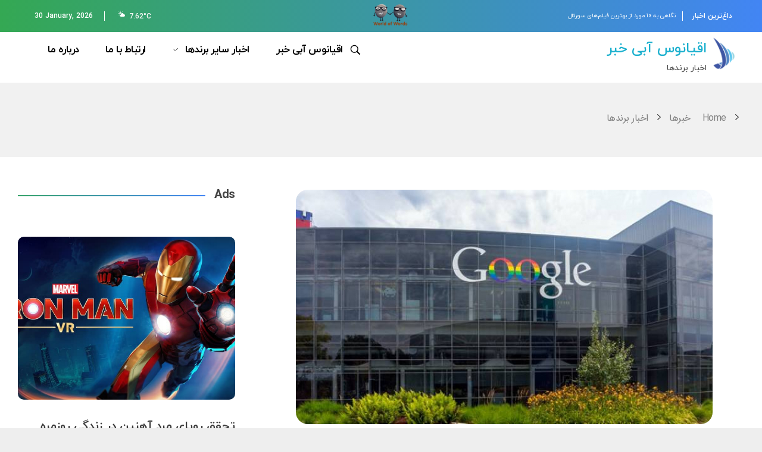

--- FILE ---
content_type: text/html; charset=UTF-8
request_url: https://oghyanouseabikhabar.ir/news/8571/
body_size: 30589
content:
<!DOCTYPE html>
<!--[if IE 9 ]>   <html class="no-js oldie ie9 ie" dir="rtl" lang="fa-IR" > <![endif]-->
<!--[if (gt IE 9)|!(IE)]><!--> <html class="no-js" dir="rtl" lang="fa-IR" > <!--<![endif]-->
<head><script>if(navigator.userAgent.match(/MSIE|Internet Explorer/i)||navigator.userAgent.match(/Trident\/7\..*?rv:11/i)){var href=document.location.href;if(!href.match(/[?&]nowprocket/)){if(href.indexOf("?")==-1){if(href.indexOf("#")==-1){document.location.href=href+"?nowprocket=1"}else{document.location.href=href.replace("#","?nowprocket=1#")}}else{if(href.indexOf("#")==-1){document.location.href=href+"&nowprocket=1"}else{document.location.href=href.replace("#","&nowprocket=1#")}}}}</script><script>class RocketLazyLoadScripts{constructor(e){this.triggerEvents=e,this.eventOptions={passive:!0},this.userEventListener=this.triggerListener.bind(this),this.delayedScripts={normal:[],async:[],defer:[]},this.allJQueries=[]}_addUserInteractionListener(e){this.triggerEvents.forEach((t=>window.addEventListener(t,e.userEventListener,e.eventOptions)))}_removeUserInteractionListener(e){this.triggerEvents.forEach((t=>window.removeEventListener(t,e.userEventListener,e.eventOptions)))}triggerListener(){this._removeUserInteractionListener(this),"loading"===document.readyState?document.addEventListener("DOMContentLoaded",this._loadEverythingNow.bind(this)):this._loadEverythingNow()}async _loadEverythingNow(){this._delayEventListeners(),this._delayJQueryReady(this),this._handleDocumentWrite(),this._registerAllDelayedScripts(),this._preloadAllScripts(),await this._loadScriptsFromList(this.delayedScripts.normal),await this._loadScriptsFromList(this.delayedScripts.defer),await this._loadScriptsFromList(this.delayedScripts.async),await this._triggerDOMContentLoaded(),await this._triggerWindowLoad(),window.dispatchEvent(new Event("rocket-allScriptsLoaded"))}_registerAllDelayedScripts(){document.querySelectorAll("script[type=rocketlazyloadscript]").forEach((e=>{e.hasAttribute("src")?e.hasAttribute("async")&&!1!==e.async?this.delayedScripts.async.push(e):e.hasAttribute("defer")&&!1!==e.defer||"module"===e.getAttribute("data-rocket-type")?this.delayedScripts.defer.push(e):this.delayedScripts.normal.push(e):this.delayedScripts.normal.push(e)}))}async _transformScript(e){return await this._requestAnimFrame(),new Promise((t=>{const n=document.createElement("script");let i;[...e.attributes].forEach((e=>{let t=e.nodeName;"type"!==t&&("data-rocket-type"===t&&(t="type",i=e.nodeValue),n.setAttribute(t,e.nodeValue))})),e.hasAttribute("src")&&this._isValidScriptType(i)?(n.addEventListener("load",t),n.addEventListener("error",t)):(n.text=e.text,t()),e.parentNode.replaceChild(n,e)}))}_isValidScriptType(e){return!e||""===e||"string"==typeof e&&["text/javascript","text/x-javascript","text/ecmascript","text/jscript","application/javascript","application/x-javascript","application/ecmascript","application/jscript","module"].includes(e.toLowerCase())}async _loadScriptsFromList(e){const t=e.shift();return t?(await this._transformScript(t),this._loadScriptsFromList(e)):Promise.resolve()}_preloadAllScripts(){var e=document.createDocumentFragment();[...this.delayedScripts.normal,...this.delayedScripts.defer,...this.delayedScripts.async].forEach((t=>{const n=t.getAttribute("src");if(n){const t=document.createElement("link");t.href=n,t.rel="preload",t.as="script",e.appendChild(t)}})),document.head.appendChild(e)}_delayEventListeners(){let e={};function t(t,n){!function(t){function n(n){return e[t].eventsToRewrite.indexOf(n)>=0?"rocket-"+n:n}e[t]||(e[t]={originalFunctions:{add:t.addEventListener,remove:t.removeEventListener},eventsToRewrite:[]},t.addEventListener=function(){arguments[0]=n(arguments[0]),e[t].originalFunctions.add.apply(t,arguments)},t.removeEventListener=function(){arguments[0]=n(arguments[0]),e[t].originalFunctions.remove.apply(t,arguments)})}(t),e[t].eventsToRewrite.push(n)}function n(e,t){let n=e[t];Object.defineProperty(e,t,{get:()=>n||function(){},set(i){e["rocket"+t]=n=i}})}t(document,"DOMContentLoaded"),t(window,"DOMContentLoaded"),t(window,"load"),t(window,"pageshow"),t(document,"readystatechange"),n(document,"onreadystatechange"),n(window,"onload"),n(window,"onpageshow")}_delayJQueryReady(e){let t=window.jQuery;Object.defineProperty(window,"jQuery",{get:()=>t,set(n){if(n&&n.fn&&!e.allJQueries.includes(n)){n.fn.ready=n.fn.init.prototype.ready=function(t){e.domReadyFired?t.bind(document)(n):document.addEventListener("rocket-DOMContentLoaded",(()=>t.bind(document)(n)))};const t=n.fn.on;n.fn.on=n.fn.init.prototype.on=function(){if(this[0]===window){function e(e){return e.split(" ").map((e=>"load"===e||0===e.indexOf("load.")?"rocket-jquery-load":e)).join(" ")}"string"==typeof arguments[0]||arguments[0]instanceof String?arguments[0]=e(arguments[0]):"object"==typeof arguments[0]&&Object.keys(arguments[0]).forEach((t=>{delete Object.assign(arguments[0],{[e(t)]:arguments[0][t]})[t]}))}return t.apply(this,arguments),this},e.allJQueries.push(n)}t=n}})}async _triggerDOMContentLoaded(){this.domReadyFired=!0,await this._requestAnimFrame(),document.dispatchEvent(new Event("rocket-DOMContentLoaded")),await this._requestAnimFrame(),window.dispatchEvent(new Event("rocket-DOMContentLoaded")),await this._requestAnimFrame(),document.dispatchEvent(new Event("rocket-readystatechange")),await this._requestAnimFrame(),document.rocketonreadystatechange&&document.rocketonreadystatechange()}async _triggerWindowLoad(){await this._requestAnimFrame(),window.dispatchEvent(new Event("rocket-load")),await this._requestAnimFrame(),window.rocketonload&&window.rocketonload(),await this._requestAnimFrame(),this.allJQueries.forEach((e=>e(window).trigger("rocket-jquery-load"))),window.dispatchEvent(new Event("rocket-pageshow")),await this._requestAnimFrame(),window.rocketonpageshow&&window.rocketonpageshow()}_handleDocumentWrite(){const e=new Map;document.write=document.writeln=function(t){const n=document.currentScript;n||console.error("WPRocket unable to document.write this: "+t);const i=document.createRange(),r=n.parentElement;let a=e.get(n);void 0===a&&(a=n.nextSibling,e.set(n,a));const o=document.createDocumentFragment();i.setStart(o,0),o.appendChild(i.createContextualFragment(t)),r.insertBefore(o,a)}}async _requestAnimFrame(){return new Promise((e=>requestAnimationFrame(e)))}static run(){const e=new RocketLazyLoadScripts(["keydown","mousemove","touchmove","touchstart","touchend","wheel"]);e._addUserInteractionListener(e)}}RocketLazyLoadScripts.run();
</script>
        <meta charset="UTF-8" >
        <meta http-equiv="X-UA-Compatible" content="IE=edge">
        <!-- devices setting -->
        <meta name="viewport"   content="initial-scale=1,user-scalable=no,width=device-width">

<!-- outputs by wp_head -->
<meta name='robots' content='index, follow, max-image-preview:large, max-snippet:-1, max-video-preview:-1' />

	<!-- This site is optimized with the Yoast SEO Premium plugin v18.6 (Yoast SEO v19.0) - https://yoast.com/wordpress/plugins/seo/ -->
	<title>| اقیانوس آبی خبر</title>
	<link rel="canonical" href="https://oghyanouseabikhabar.ir/news/8571/" />
	<meta property="og:locale" content="fa_IR" />
	<meta property="og:type" content="article" />
	<meta property="og:description" content="کاهش 2.5 میلیارد دلاری سود آلفابت در گزارش مالی فصل دوم 2022 آلفابت شرکت مادر گوگل به دلیل افزایش هزینه‌ها در فصل دوم 2022 نتوانسته سود خوبی را برای خود" />
	<meta property="og:url" content="https://oghyanouseabikhabar.ir/news/8571/" />
	<meta property="og:site_name" content="اقیانوس آبی خبر" />
	<meta property="og:image" content="https://oghyanouseabikhabar.ir/wp-content/uploads/2022/07/alphabet-inc-googl-ipsize.jpg" />
	<meta property="og:image:width" content="700" />
	<meta property="og:image:height" content="373" />
	<meta property="og:image:type" content="image/jpeg" />
	<meta name="twitter:card" content="summary_large_image" />
	<meta name="twitter:label1" content="زمان تقریبی برای خواندن" />
	<meta name="twitter:data1" content="3 دقیقه" />
	<script type="application/ld+json" class="yoast-schema-graph">{"@context":"https://schema.org","@graph":[{"@type":"Organization","@id":"https://oghyanouseabikhabar.ir/#organization","name":"اقیانوس آبی خبر | اخبار برندها","url":"https://oghyanouseabikhabar.ir/","sameAs":[],"logo":{"@type":"ImageObject","inLanguage":"fa-IR","@id":"https://oghyanouseabikhabar.ir/#/schema/logo/image/","url":"https://oghyanouseabikhabar.ir/wp-content/uploads/2021/04/اقیانوس-آبی-خبر-اخبار-برندها.png","contentUrl":"https://oghyanouseabikhabar.ir/wp-content/uploads/2021/04/اقیانوس-آبی-خبر-اخبار-برندها.png","width":200,"height":200,"caption":"اقیانوس آبی خبر | اخبار برندها"},"image":{"@id":"https://oghyanouseabikhabar.ir/#/schema/logo/image/"}},{"@type":"WebSite","@id":"https://oghyanouseabikhabar.ir/#website","url":"https://oghyanouseabikhabar.ir/","name":"اقیانوس آبی خبر - اخبار برندها","description":"اخبار برندها","publisher":{"@id":"https://oghyanouseabikhabar.ir/#organization"},"potentialAction":[{"@type":"SearchAction","target":{"@type":"EntryPoint","urlTemplate":"https://oghyanouseabikhabar.ir/?s={search_term_string}"},"query-input":"required name=search_term_string"}],"inLanguage":"fa-IR"},{"@type":"ImageObject","inLanguage":"fa-IR","@id":"https://oghyanouseabikhabar.ir/news/8571/#primaryimage","url":"https://oghyanouseabikhabar.ir/wp-content/uploads/2022/07/alphabet-inc-googl-ipsize.jpg","contentUrl":"https://oghyanouseabikhabar.ir/wp-content/uploads/2022/07/alphabet-inc-googl-ipsize.jpg","width":700,"height":373,"caption":"الفابت"},{"@type":"WebPage","@id":"https://oghyanouseabikhabar.ir/news/8571/#webpage","url":"https://oghyanouseabikhabar.ir/news/8571/","name":"| اقیانوس آبی خبر","isPartOf":{"@id":"https://oghyanouseabikhabar.ir/#website"},"primaryImageOfPage":{"@id":"https://oghyanouseabikhabar.ir/news/8571/#primaryimage"},"datePublished":"2022-07-27T12:45:05+00:00","dateModified":"2022-07-27T12:45:05+00:00","breadcrumb":{"@id":"https://oghyanouseabikhabar.ir/news/8571/#breadcrumb"},"inLanguage":"fa-IR","potentialAction":[{"@type":"ReadAction","target":["https://oghyanouseabikhabar.ir/news/8571/"]}]},{"@type":"BreadcrumbList","@id":"https://oghyanouseabikhabar.ir/news/8571/#breadcrumb","itemListElement":[{"@type":"ListItem","position":1,"name":"News","item":"https://oghyanouseabikhabar.ir/news/all/"},{"@type":"ListItem","position":2,"name":""}]}]}</script>
	<!-- / Yoast SEO Premium plugin. -->



<link rel="alternate" type="application/rss+xml" title="اقیانوس آبی خبر &raquo; خوراک" href="https://oghyanouseabikhabar.ir/feed/" />
<link rel="alternate" type="application/rss+xml" title="اقیانوس آبی خبر &raquo; خوراک دیدگاه‌ها" href="https://oghyanouseabikhabar.ir/comments/feed/" />
<link rel="alternate" type="application/rss+xml" title="اقیانوس آبی خبر &raquo;  خوراک دیدگاه‌ها" href="https://oghyanouseabikhabar.ir/news/8571/feed/" />
<link rel="alternate" title="oEmbed (JSON)" type="application/json+oembed" href="https://oghyanouseabikhabar.ir/wp-json/oembed/1.0/embed?url=https%3A%2F%2Foghyanouseabikhabar.ir%2Fnews%2F8571%2F" />
<link rel="alternate" title="oEmbed (XML)" type="text/xml+oembed" href="https://oghyanouseabikhabar.ir/wp-json/oembed/1.0/embed?url=https%3A%2F%2Foghyanouseabikhabar.ir%2Fnews%2F8571%2F&#038;format=xml" />
<style id='wp-img-auto-sizes-contain-inline-css' type='text/css'>
img:is([sizes=auto i],[sizes^="auto," i]){contain-intrinsic-size:3000px 1500px}
/*# sourceURL=wp-img-auto-sizes-contain-inline-css */
</style>
<link data-minify="1" rel='stylesheet' id='bdt-uikit-css' href='https://oghyanouseabikhabar.ir/wp-content/cache/min/1/wp-content/plugins/bdthemes-element-pack/assets/css/bdt-uikit.rtl.css?ver=1769636998' type='text/css' media='all' />
<link data-minify="1" rel='stylesheet' id='element-pack-site-css' href='https://oghyanouseabikhabar.ir/wp-content/cache/min/1/wp-content/plugins/bdthemes-element-pack/assets/css/element-pack-site.rtl.css?ver=1769636998' type='text/css' media='all' />
<style id='wp-emoji-styles-inline-css' type='text/css'>

	img.wp-smiley, img.emoji {
		display: inline !important;
		border: none !important;
		box-shadow: none !important;
		height: 1em !important;
		width: 1em !important;
		margin: 0 0.07em !important;
		vertical-align: -0.1em !important;
		background: none !important;
		padding: 0 !important;
	}
/*# sourceURL=wp-emoji-styles-inline-css */
</style>
<link rel='stylesheet' id='wp-block-library-rtl-css' href='https://oghyanouseabikhabar.ir/wp-includes/css/dist/block-library/style-rtl.min.css?ver=6.9' type='text/css' media='all' />
<style id='global-styles-inline-css' type='text/css'>
:root{--wp--preset--aspect-ratio--square: 1;--wp--preset--aspect-ratio--4-3: 4/3;--wp--preset--aspect-ratio--3-4: 3/4;--wp--preset--aspect-ratio--3-2: 3/2;--wp--preset--aspect-ratio--2-3: 2/3;--wp--preset--aspect-ratio--16-9: 16/9;--wp--preset--aspect-ratio--9-16: 9/16;--wp--preset--color--black: #000000;--wp--preset--color--cyan-bluish-gray: #abb8c3;--wp--preset--color--white: #ffffff;--wp--preset--color--pale-pink: #f78da7;--wp--preset--color--vivid-red: #cf2e2e;--wp--preset--color--luminous-vivid-orange: #ff6900;--wp--preset--color--luminous-vivid-amber: #fcb900;--wp--preset--color--light-green-cyan: #7bdcb5;--wp--preset--color--vivid-green-cyan: #00d084;--wp--preset--color--pale-cyan-blue: #8ed1fc;--wp--preset--color--vivid-cyan-blue: #0693e3;--wp--preset--color--vivid-purple: #9b51e0;--wp--preset--gradient--vivid-cyan-blue-to-vivid-purple: linear-gradient(135deg,rgb(6,147,227) 0%,rgb(155,81,224) 100%);--wp--preset--gradient--light-green-cyan-to-vivid-green-cyan: linear-gradient(135deg,rgb(122,220,180) 0%,rgb(0,208,130) 100%);--wp--preset--gradient--luminous-vivid-amber-to-luminous-vivid-orange: linear-gradient(135deg,rgb(252,185,0) 0%,rgb(255,105,0) 100%);--wp--preset--gradient--luminous-vivid-orange-to-vivid-red: linear-gradient(135deg,rgb(255,105,0) 0%,rgb(207,46,46) 100%);--wp--preset--gradient--very-light-gray-to-cyan-bluish-gray: linear-gradient(135deg,rgb(238,238,238) 0%,rgb(169,184,195) 100%);--wp--preset--gradient--cool-to-warm-spectrum: linear-gradient(135deg,rgb(74,234,220) 0%,rgb(151,120,209) 20%,rgb(207,42,186) 40%,rgb(238,44,130) 60%,rgb(251,105,98) 80%,rgb(254,248,76) 100%);--wp--preset--gradient--blush-light-purple: linear-gradient(135deg,rgb(255,206,236) 0%,rgb(152,150,240) 100%);--wp--preset--gradient--blush-bordeaux: linear-gradient(135deg,rgb(254,205,165) 0%,rgb(254,45,45) 50%,rgb(107,0,62) 100%);--wp--preset--gradient--luminous-dusk: linear-gradient(135deg,rgb(255,203,112) 0%,rgb(199,81,192) 50%,rgb(65,88,208) 100%);--wp--preset--gradient--pale-ocean: linear-gradient(135deg,rgb(255,245,203) 0%,rgb(182,227,212) 50%,rgb(51,167,181) 100%);--wp--preset--gradient--electric-grass: linear-gradient(135deg,rgb(202,248,128) 0%,rgb(113,206,126) 100%);--wp--preset--gradient--midnight: linear-gradient(135deg,rgb(2,3,129) 0%,rgb(40,116,252) 100%);--wp--preset--font-size--small: 13px;--wp--preset--font-size--medium: 20px;--wp--preset--font-size--large: 36px;--wp--preset--font-size--x-large: 42px;--wp--preset--spacing--20: 0.44rem;--wp--preset--spacing--30: 0.67rem;--wp--preset--spacing--40: 1rem;--wp--preset--spacing--50: 1.5rem;--wp--preset--spacing--60: 2.25rem;--wp--preset--spacing--70: 3.38rem;--wp--preset--spacing--80: 5.06rem;--wp--preset--shadow--natural: 6px 6px 9px rgba(0, 0, 0, 0.2);--wp--preset--shadow--deep: 12px 12px 50px rgba(0, 0, 0, 0.4);--wp--preset--shadow--sharp: 6px 6px 0px rgba(0, 0, 0, 0.2);--wp--preset--shadow--outlined: 6px 6px 0px -3px rgb(255, 255, 255), 6px 6px rgb(0, 0, 0);--wp--preset--shadow--crisp: 6px 6px 0px rgb(0, 0, 0);}:where(.is-layout-flex){gap: 0.5em;}:where(.is-layout-grid){gap: 0.5em;}body .is-layout-flex{display: flex;}.is-layout-flex{flex-wrap: wrap;align-items: center;}.is-layout-flex > :is(*, div){margin: 0;}body .is-layout-grid{display: grid;}.is-layout-grid > :is(*, div){margin: 0;}:where(.wp-block-columns.is-layout-flex){gap: 2em;}:where(.wp-block-columns.is-layout-grid){gap: 2em;}:where(.wp-block-post-template.is-layout-flex){gap: 1.25em;}:where(.wp-block-post-template.is-layout-grid){gap: 1.25em;}.has-black-color{color: var(--wp--preset--color--black) !important;}.has-cyan-bluish-gray-color{color: var(--wp--preset--color--cyan-bluish-gray) !important;}.has-white-color{color: var(--wp--preset--color--white) !important;}.has-pale-pink-color{color: var(--wp--preset--color--pale-pink) !important;}.has-vivid-red-color{color: var(--wp--preset--color--vivid-red) !important;}.has-luminous-vivid-orange-color{color: var(--wp--preset--color--luminous-vivid-orange) !important;}.has-luminous-vivid-amber-color{color: var(--wp--preset--color--luminous-vivid-amber) !important;}.has-light-green-cyan-color{color: var(--wp--preset--color--light-green-cyan) !important;}.has-vivid-green-cyan-color{color: var(--wp--preset--color--vivid-green-cyan) !important;}.has-pale-cyan-blue-color{color: var(--wp--preset--color--pale-cyan-blue) !important;}.has-vivid-cyan-blue-color{color: var(--wp--preset--color--vivid-cyan-blue) !important;}.has-vivid-purple-color{color: var(--wp--preset--color--vivid-purple) !important;}.has-black-background-color{background-color: var(--wp--preset--color--black) !important;}.has-cyan-bluish-gray-background-color{background-color: var(--wp--preset--color--cyan-bluish-gray) !important;}.has-white-background-color{background-color: var(--wp--preset--color--white) !important;}.has-pale-pink-background-color{background-color: var(--wp--preset--color--pale-pink) !important;}.has-vivid-red-background-color{background-color: var(--wp--preset--color--vivid-red) !important;}.has-luminous-vivid-orange-background-color{background-color: var(--wp--preset--color--luminous-vivid-orange) !important;}.has-luminous-vivid-amber-background-color{background-color: var(--wp--preset--color--luminous-vivid-amber) !important;}.has-light-green-cyan-background-color{background-color: var(--wp--preset--color--light-green-cyan) !important;}.has-vivid-green-cyan-background-color{background-color: var(--wp--preset--color--vivid-green-cyan) !important;}.has-pale-cyan-blue-background-color{background-color: var(--wp--preset--color--pale-cyan-blue) !important;}.has-vivid-cyan-blue-background-color{background-color: var(--wp--preset--color--vivid-cyan-blue) !important;}.has-vivid-purple-background-color{background-color: var(--wp--preset--color--vivid-purple) !important;}.has-black-border-color{border-color: var(--wp--preset--color--black) !important;}.has-cyan-bluish-gray-border-color{border-color: var(--wp--preset--color--cyan-bluish-gray) !important;}.has-white-border-color{border-color: var(--wp--preset--color--white) !important;}.has-pale-pink-border-color{border-color: var(--wp--preset--color--pale-pink) !important;}.has-vivid-red-border-color{border-color: var(--wp--preset--color--vivid-red) !important;}.has-luminous-vivid-orange-border-color{border-color: var(--wp--preset--color--luminous-vivid-orange) !important;}.has-luminous-vivid-amber-border-color{border-color: var(--wp--preset--color--luminous-vivid-amber) !important;}.has-light-green-cyan-border-color{border-color: var(--wp--preset--color--light-green-cyan) !important;}.has-vivid-green-cyan-border-color{border-color: var(--wp--preset--color--vivid-green-cyan) !important;}.has-pale-cyan-blue-border-color{border-color: var(--wp--preset--color--pale-cyan-blue) !important;}.has-vivid-cyan-blue-border-color{border-color: var(--wp--preset--color--vivid-cyan-blue) !important;}.has-vivid-purple-border-color{border-color: var(--wp--preset--color--vivid-purple) !important;}.has-vivid-cyan-blue-to-vivid-purple-gradient-background{background: var(--wp--preset--gradient--vivid-cyan-blue-to-vivid-purple) !important;}.has-light-green-cyan-to-vivid-green-cyan-gradient-background{background: var(--wp--preset--gradient--light-green-cyan-to-vivid-green-cyan) !important;}.has-luminous-vivid-amber-to-luminous-vivid-orange-gradient-background{background: var(--wp--preset--gradient--luminous-vivid-amber-to-luminous-vivid-orange) !important;}.has-luminous-vivid-orange-to-vivid-red-gradient-background{background: var(--wp--preset--gradient--luminous-vivid-orange-to-vivid-red) !important;}.has-very-light-gray-to-cyan-bluish-gray-gradient-background{background: var(--wp--preset--gradient--very-light-gray-to-cyan-bluish-gray) !important;}.has-cool-to-warm-spectrum-gradient-background{background: var(--wp--preset--gradient--cool-to-warm-spectrum) !important;}.has-blush-light-purple-gradient-background{background: var(--wp--preset--gradient--blush-light-purple) !important;}.has-blush-bordeaux-gradient-background{background: var(--wp--preset--gradient--blush-bordeaux) !important;}.has-luminous-dusk-gradient-background{background: var(--wp--preset--gradient--luminous-dusk) !important;}.has-pale-ocean-gradient-background{background: var(--wp--preset--gradient--pale-ocean) !important;}.has-electric-grass-gradient-background{background: var(--wp--preset--gradient--electric-grass) !important;}.has-midnight-gradient-background{background: var(--wp--preset--gradient--midnight) !important;}.has-small-font-size{font-size: var(--wp--preset--font-size--small) !important;}.has-medium-font-size{font-size: var(--wp--preset--font-size--medium) !important;}.has-large-font-size{font-size: var(--wp--preset--font-size--large) !important;}.has-x-large-font-size{font-size: var(--wp--preset--font-size--x-large) !important;}
/*# sourceURL=global-styles-inline-css */
</style>

<style id='classic-theme-styles-inline-css' type='text/css'>
/*! This file is auto-generated */
.wp-block-button__link{color:#fff;background-color:#32373c;border-radius:9999px;box-shadow:none;text-decoration:none;padding:calc(.667em + 2px) calc(1.333em + 2px);font-size:1.125em}.wp-block-file__button{background:#32373c;color:#fff;text-decoration:none}
/*# sourceURL=/wp-includes/css/classic-themes.min.css */
</style>
<link data-minify="1" rel='stylesheet' id='auxin-news-main-css' href='https://oghyanouseabikhabar.ir/wp-content/cache/min/1/wp-content/themes/phlox-pro/css/news.css?ver=1769636998' type='text/css' media='all' />
<link data-minify="1" rel='stylesheet' id='auxin-fonts-google-css' href='https://oghyanouseabikhabar.ir/wp-content/cache/min/1/wp-content/themes/PhloxPro-WPMonster/web-fonts.css?ver=1769636998' type='text/css' media='all' />
<link data-minify="1" rel='stylesheet' id='auxin-main-css' href='https://oghyanouseabikhabar.ir/wp-content/cache/min/1/wp-content/themes/PhloxPro-WPMonster/css/main.css?ver=1769636999' type='text/css' media='all' />
<link data-minify="1" rel='stylesheet' id='auxin-base-css' href='https://oghyanouseabikhabar.ir/wp-content/cache/min/1/wp-content/themes/PhloxPro-WPMonster/css/base.css?ver=1769636999' type='text/css' media='all' />
<link data-minify="1" rel='stylesheet' id='auxin-portfolio-css' href='https://oghyanouseabikhabar.ir/wp-content/cache/min/1/wp-content/themes/PhloxPro-WPMonster/css/portfolio.css?ver=1769636999' type='text/css' media='all' />
<link data-minify="1" rel='stylesheet' id='auxin-shop-rtl-css' href='https://oghyanouseabikhabar.ir/wp-content/cache/min/1/wp-content/themes/PhloxPro-WPMonster/css/shop.css?ver=1769636999' type='text/css' media='all' />
<link data-minify="1" rel='stylesheet' id='elementor-icons-css' href='https://oghyanouseabikhabar.ir/wp-content/cache/min/1/wp-content/plugins/elementor/assets/lib/eicons/css/elementor-icons.min.css?ver=1769636999' type='text/css' media='all' />
<link rel='stylesheet' id='elementor-frontend-legacy-css' href='https://oghyanouseabikhabar.ir/wp-content/plugins/elementor/assets/css/frontend-legacy-rtl.min.css?ver=3.3.0' type='text/css' media='all' />
<link rel='stylesheet' id='elementor-frontend-css' href='https://oghyanouseabikhabar.ir/wp-content/plugins/elementor/assets/css/frontend-rtl.min.css?ver=3.3.0' type='text/css' media='all' />
<style id='elementor-frontend-inline-css' type='text/css'>
@font-face{font-family:eicons;src:url(https://oghyanouseabikhabar.ir/wp-content/plugins/elementor/assets/lib/eicons/fonts/eicons.eot?5.10.0);src:url(https://oghyanouseabikhabar.ir/wp-content/plugins/elementor/assets/lib/eicons/fonts/eicons.eot?5.10.0#iefix) format("embedded-opentype"),url(https://oghyanouseabikhabar.ir/wp-content/plugins/elementor/assets/lib/eicons/fonts/eicons.woff2?5.10.0) format("woff2"),url(https://oghyanouseabikhabar.ir/wp-content/plugins/elementor/assets/lib/eicons/fonts/eicons.woff?5.10.0) format("woff"),url(https://oghyanouseabikhabar.ir/wp-content/plugins/elementor/assets/lib/eicons/fonts/eicons.ttf?5.10.0) format("truetype"),url(https://oghyanouseabikhabar.ir/wp-content/plugins/elementor/assets/lib/eicons/fonts/eicons.svg?5.10.0#eicon) format("svg");font-weight:400;font-style:normal}
/*# sourceURL=elementor-frontend-inline-css */
</style>
<link data-minify="1" rel='stylesheet' id='elementor-post-47-css' href='https://oghyanouseabikhabar.ir/wp-content/cache/min/1/wp-content/uploads/elementor/css/post-47.css?ver=1769636999' type='text/css' media='all' />
<link data-minify="1" rel='stylesheet' id='auxin-elementor-base-css' href='https://oghyanouseabikhabar.ir/wp-content/cache/min/1/wp-content/themes/phlox-pro/css/other/elementor.css?ver=1769636999' type='text/css' media='all' />
<link data-minify="1" rel='stylesheet' id='auxin-elementor-widgets-css' href='https://oghyanouseabikhabar.ir/wp-content/cache/min/1/wp-content/plugins/auxin-elements/admin/assets/css/elementor-widgets.css?ver=1769636999' type='text/css' media='all' />
<link rel='stylesheet' id='mediaelement-css' href='https://oghyanouseabikhabar.ir/wp-includes/js/mediaelement/mediaelementplayer-legacy.min.css?ver=4.2.17' type='text/css' media='all' />
<link rel='stylesheet' id='wp-mediaelement-css' href='https://oghyanouseabikhabar.ir/wp-includes/js/mediaelement/wp-mediaelement.min.css?ver=6.9' type='text/css' media='all' />
<link rel='stylesheet' id='elementor-pro-css' href='https://oghyanouseabikhabar.ir/wp-content/plugins/elementor-pro/assets/css/frontend-rtl.min.css?ver=3.0.7' type='text/css' media='all' />
<link data-minify="1" rel='stylesheet' id='font-awesome-5-all-css' href='https://oghyanouseabikhabar.ir/wp-content/cache/min/1/wp-content/plugins/elementor/assets/lib/font-awesome/css/all.min.css?ver=1769636999' type='text/css' media='all' />
<link rel='stylesheet' id='font-awesome-4-shim-css' href='https://oghyanouseabikhabar.ir/wp-content/plugins/elementor/assets/lib/font-awesome/css/v4-shims.min.css?ver=3.3.0' type='text/css' media='all' />
<link data-minify="1" rel='stylesheet' id='elementor-post-56-css' href='https://oghyanouseabikhabar.ir/wp-content/cache/min/1/wp-content/uploads/elementor/css/post-56.css?ver=1769636999' type='text/css' media='all' />
<link data-minify="1" rel='stylesheet' id='elementor-post-55-css' href='https://oghyanouseabikhabar.ir/wp-content/cache/min/1/wp-content/uploads/elementor/css/post-55.css?ver=1769636999' type='text/css' media='all' />
<link data-minify="1" rel='stylesheet' id='elementor-post-9143-css' href='https://oghyanouseabikhabar.ir/wp-content/cache/min/1/wp-content/uploads/elementor/css/post-9143.css?ver=1769636999' type='text/css' media='all' />
<link data-minify="1" rel='stylesheet' id='auxin-front-icon-css' href='https://oghyanouseabikhabar.ir/wp-content/cache/min/1/wp-content/themes/phlox-pro/css/auxin-icon.css?ver=1769636999' type='text/css' media='all' />
<link rel='stylesheet' id='auxin-child-css' href='https://oghyanouseabikhabar.ir/wp-content/themes/PhloxPro-WPMonster/style.css?ver=5.5.13' type='text/css' media='all' />
<link data-minify="1" rel='stylesheet' id='auxin-custom-css' href='https://oghyanouseabikhabar.ir/wp-content/cache/min/1/wp-content/uploads/phlox-pro/custom.css?ver=1769636999' type='text/css' media='all' />
<link data-minify="1" rel='stylesheet' id='auxin-go-pricing-css' href='https://oghyanouseabikhabar.ir/wp-content/cache/min/1/wp-content/themes/phlox-pro/css/go-pricing.css?ver=1769636999' type='text/css' media='all' />
<link rel='stylesheet' id='elementor-icons-shared-0-css' href='https://oghyanouseabikhabar.ir/wp-content/plugins/elementor/assets/lib/font-awesome/css/fontawesome.min.css?ver=5.15.3' type='text/css' media='all' />
<link data-minify="1" rel='stylesheet' id='elementor-icons-fa-brands-css' href='https://oghyanouseabikhabar.ir/wp-content/cache/min/1/wp-content/plugins/elementor/assets/lib/font-awesome/css/brands.min.css?ver=1769636999' type='text/css' media='all' />
<link data-minify="1" rel='stylesheet' id='elementor-icons-fa-solid-css' href='https://oghyanouseabikhabar.ir/wp-content/cache/min/1/wp-content/plugins/elementor/assets/lib/font-awesome/css/solid.min.css?ver=1769636999' type='text/css' media='all' />
<script type="text/javascript" src="https://oghyanouseabikhabar.ir/wp-includes/js/jquery/jquery.min.js?ver=3.7.1" id="jquery-core-js"></script>
<script type="text/javascript" src="https://oghyanouseabikhabar.ir/wp-includes/js/jquery/jquery-migrate.min.js?ver=3.4.1" id="jquery-migrate-js"></script>
<script type="text/javascript" src="https://oghyanouseabikhabar.ir/wp-content/plugins/auxin-pro-tools/admin/assets/js/elementor/widgets.js?ver=1.6.0" id="auxin-elementor-pro-widgets-js"></script>
<script type="text/javascript" src="https://oghyanouseabikhabar.ir/wp-content/plugins/elementor/assets/lib/font-awesome/js/v4-shims.min.js?ver=3.3.0" id="font-awesome-4-shim-js"></script>
<script type="text/javascript" id="auxin-modernizr-js-extra">
/* <![CDATA[ */
var auxin = {"ajax_url":"https://oghyanouseabikhabar.ir/wp-admin/admin-ajax.php","is_rtl":"1","is_reponsive":"1","is_framed":"","frame_width":"20","wpml_lang":"en","uploadbaseurl":"https://oghyanouseabikhabar.ir/wp-content/uploads"};
//# sourceURL=auxin-modernizr-js-extra
/* ]]> */
</script>
<script type="text/javascript" id="auxin-modernizr-js-before">
/* <![CDATA[ */
/* < ![CDATA[ */
function auxinNS(n){for(var e=n.split("."),a=window,i="",r=e.length,t=0;r>t;t++)"window"!=e[t]&&(i=e[t],a[i]=a[i]||{},a=a[i]);return a;}
/* ]]]]><![CDATA[> */
//# sourceURL=auxin-modernizr-js-before
/* ]]> */
</script>
<script type="text/javascript" src="https://oghyanouseabikhabar.ir/wp-content/themes/phlox-pro/js/solo/modernizr-custom.min.js?ver=5.5.13" id="auxin-modernizr-js"></script>
<link rel="https://api.w.org/" href="https://oghyanouseabikhabar.ir/wp-json/" /><link rel="EditURI" type="application/rsd+xml" title="RSD" href="https://oghyanouseabikhabar.ir/xmlrpc.php?rsd" />
<meta name="generator" content="WordPress 6.9" />
<link rel='shortlink' href='https://oghyanouseabikhabar.ir/?p=8571' />
<script type="rocketlazyloadscript" async src="https://www.googletagmanager.com/gtag/js?id=G-SY6SE5ZDJE"></script><script type="rocketlazyloadscript">window.dataLayer = window.dataLayer || [];function gtag(){dataLayer.push(arguments);}gtag('js', new Date());gtag('config', 'G-SY6SE5ZDJE');</script>
    <meta name="title"       content="" />
    <meta name="description" content="کاهش 2.5 میلیارد دلاری سود آلفابت در گزارش مالی فصل دوم 2022 آلفابت شرکت مادر گوگل به دلیل افزایش هزینه‌ها در فصل دوم 2022 نتوانسته سود خوبی را برای خود رقم بزند و داده‌ها نشان می‌دهد سود این شرکت در سه ماهه سوم سال جاری میلادی حدود &#8230; اقیانوس آبی خبر – اخبار برندها|آلفابت شرکت [&hellip;]" />
        <link rel="image_src"    href="https://oghyanouseabikhabar.ir/wp-content/uploads/2022/07/alphabet-inc-googl-ipsize-90x90.jpg" />
    <!-- Chrome, Firefox OS and Opera -->
<meta name="theme-color" content="rgb(17, 17, 17)" />
<!-- Windows Phone -->
<meta name="msapplication-navbutton-color" content="rgb(17, 17, 17)" />
<!-- iOS Safari -->
<meta name="apple-mobile-web-app-capable" content="yes">
<meta name="apple-mobile-web-app-status-bar-style" content="black-translucent">

<link rel="icon" href="https://oghyanouseabikhabar.ir/wp-content/uploads/2021/04/اقیانوس-آبی-خبر-اخبار-برندها-150x150.png" sizes="32x32" />
<link rel="icon" href="https://oghyanouseabikhabar.ir/wp-content/uploads/2021/04/اقیانوس-آبی-خبر-اخبار-برندها.png" sizes="192x192" />
<link rel="apple-touch-icon" href="https://oghyanouseabikhabar.ir/wp-content/uploads/2021/04/اقیانوس-آبی-خبر-اخبار-برندها.png" />
<meta name="msapplication-TileImage" content="https://oghyanouseabikhabar.ir/wp-content/uploads/2021/04/اقیانوس-آبی-خبر-اخبار-برندها.png" />
		<style type="text/css" id="wp-custom-css">
			body, h1, h2, h3, h4, h5, h6, p , strong{
	font-family: 'IRANYekan' !important;
	    letter-spacing: 0px;
}
.yn-item_image{
	border-radius: 20px;
}
.aux-social-list{
	justify-content: center;
    display: flex !important;
}
.wp-caption img{
	border-radius: 20px;
}
.wp-caption .wp-caption-text{
	display: none;
}
.single-news .aux-primary .entry-main,
.single-news .aux-primary .aux-next-prev-posts,
.single-news .aux-primary #comments,
.single-news .aux-primary #respond,
.single-news .aux-primary .entry-author-container {
	padding: 0 5%;
}
.comment-respond{
	display: none;
}
.single-news .entry-content .elementor-inner {
	margin: 0 -10px;
}

.right-sidebar>.aux-wrapper>.aux-container {
	padding-left: 425px;
}

.left-sidebar>.aux-wrapper>.aux-container {
	padding-right: 425px;
}

.right-sidebar .aux-sidebar-primary {
	margin-left: -425px;
}

.left-sidebar .aux-sidebar-primary {
	margin-right: -425px;
}

.aux-sidebar-primary {
	width: 425px;
}

.right-sidebar .aux-primary {
	padding-left: 3%;
}

.left-sidebar .aux-primary {
	padding-right: 3%;
}

.aux-sidebar .widget-container .widget-title {
	border: 0;
	padding: 0;
	margin-bottom: 30px;
	position: relative;
	overflow: hidden;
}

.aux-sidebar .widget-container .widget-title::after {
	content: '';
	height: 2px;
	background-image: linear-gradient(-270deg, var(--e-global-color-secondary) 0, var(--e-global-color-primary) 100%);
	width: 100%;
	margin-right: 15px;
	border-radius: 1px;
	position: absolute;
	top: 50%;
}

.page-title-section .page-header {
	border: 0;
}

.aux-content-top-margin .aux-primary {
	padding-top: 55px;
}

.aux-sidebar .sidebar-inner {
	padding-top: 50px;
}

.aux-sidebar .entry-media img {
	border-radius: 10px !important;
}

.aux-sidebar .aux-social-list li {
	padding: 12px;
	margin-bottom: 12px;
	background-image: linear-gradient( -107deg, var(--e-global-color-4ec3deb), var(--e-global-color-c2864a4) 100%);
	color: #fff;
	margin-left: 15px;
	border-radius: 8px;
}

.aux-sidebar .aux-social-list li a {
	color: #fff;
}

.aux-sidebar .aux-social-list li:hover a {
	color: #fff !important;
}

.aux-sidebar .auxnew-header-col {
	width: 100%;
	margin-bottom: 0 !important;
}

.aux-sidebar .auxin-news-header-sep {
	display: none;
}

.aux-sidebar .auxnew-big-post {
	margin-top: 0 !important;
}

.aux-sidebar .aux-widget-recent-news .auxin-news-element .hentry {
	margin: 15px 0;
	min-height: auto;
}

.aux-sidebar .aux-widget-recent-news .auxin-news-element .hentry:first-child {
	margin-top: 0;
	margin-bottom: 30px;
}

.aux-sidebar .auxnew-big-post .entry-title .aux-h4 {
	font-size: 20px;
	line-height: 32px;
	font-weight: bold;
}

.aux-sidebar .widget-container .hentry .entry-media {
	margin-bottom: 29px;
}

.aux-sidebar .widget-container .hentry .entry-info {
	color: var(--e-global-color-df3156c);
	font-size: 13px;
	line-height: 16px;
	font-style: normal;
}

.aux-sidebar .widget-container .hentry .entry-content {
	color: var(--e-global-color-text);
	font-size: 15px;
	line-height: 23px;
	margin-bottom: 15px;
}

.aux-sidebar .aux-small-posts .entry-title {
	font-size: 16px !important;
	font-weight: bold;
	line-height: 23px;
}

.aux-sidebar .widget-container .hentry .aux-small-posts .entry-info {
	color: var(--e-global-color-df3156c);
	font-size: 13px;
	line-height: 16px;
	font-style: normal;
}

.aux-sidebar .widget-container .hentry .aux-small-posts .entry-media {
	margin-bottom: 0;
	margin-top: 6px;
}

.aux-sidebar .widget-container .hentry .aux-small-posts .entry-header {
	margin-bottom: 12px;
}

.aux-sidebar .widget-container .hentry .aux-small-posts {
	display: flex;
	align-items: center;
	margin-bottom: 15px;
}

.aux-sidebar .widget-container .hentry .aux-small-posts .aux-entry-col {
	margin-bottom: 0;
	width: 75%;
	padding-right: 0;
}

.aux-sidebar .widget-container .hentry .aux-small-posts .aux-thumbnail-col {
	margin-bottom: 0;
	width: 35%;
}

.aux-featured-image {
	border-radius: 20px;
}

.single .entry-author-info {
	border: 1px solid #E9E9E9;
	padding: 30px 50px;
	display: flex;
	align-items: center;
	border-radius: 20px;
}

.single .entry-author-info .author-avatar {
	width: 25%;
	position: relative;
}

.single .entry-author-info .author-description {
	width: 75%;
	margin-right: 0;
}

.single .entry-author-info .author-description dt {
	font-family: 'Poppins';
	font-weight: bold;
	font-size: 20px;
	line-height: 26px;
	color: #393939;
	margin-bottom: 20px;
}

.single .entry-author-info .author-description dd {
	font-size: 16px;
	line-height: 22px;
	color: #393939;
	margin-bottom: 20px;
}

.single .entry-author-info .aux-social-list {
	margin-right: -8px;
}

.single .entry-author-info .aux-social-list li {
	color: var(--e-global-color-text);
}

.aux-next-prev-posts-container {
	margin: 0 -10px;
}

.aux-next-prev-posts.nav-skin-boxed-image {
	border-spacing: 10px;
}

.aux-next-prev-posts.nav-skin-boxed-image.aux-next-prev-posts>section {
	border: 0;
	border-radius: 20px;
}

#respond.comment-respond {
	background-color: var(--e-global-color-c3b04fe);
	padding: 50px 70px !important;
	border-radius: 20px;
	margin: 0 5%;
}

#respond.comment-respond .comment-form input[type="text"],
#respond.comment-respond .comment-form input[type="email"],
#respond.comment-respond .comment-form textarea {
	background: #fff;
	border: 0;
	border-radius: 20px;
	font-size: 16px;
	line-height: 23px;
	padding: 15px;
}

#respond.comment-respond .comment-form .form-submit {
	text-align: left;
	width: 100%;
}

#respond.comment-respond .comment-form input[type="submit"] {
	background-image: linear-gradient( -105deg, var(--e-global-color-secondary) 0, var(--e-global-color-primary) 100%);
	border-radius: 10px;
	font-weight: 600;
	line-height: 23px;
	font-size: 16px;
	padding: 11px 40px;
	margin-bottom: 0;
}

.hentry .entry-badge {
	background-color: inherit !important;
}

.widget-container .hentry .entry-main {
	margin-bottom: 0 !important;
}

.aux-widget-recent-news .auxin-news-element .entry-main .entry-info .entry-author::before {
	width: 1px;
	height: 12px;
	background-color: var(--e-global-color-df3156c);
	border-radius: 0;
}

.hentry .entry-info [class^="entry-"]+[class^="entry-"]::before,
.aux-widget-post-slider .aux-latest-posts-slider .aux-slide-info .entry-tax a::after,
.hentry .entry-info .entry-tax a::after {
	width: 1px;
	height: 12px;
	background-color: var(--e-global-color-df3156c);
	border-radius: 0;
}

.aux-widget-recent-news .auxin-news-element .entry-main .entry-info .entry-date::before {
	display: none;
}

.archive .aux-primary .auxin-news-element {
	display: flex;
	flex-flow: row wrap;
	justify-content: space-between;
}
.archive .aux-primary .auxin-news-element .aux-small-posts .entry-media,
.archive .aux-primary .auxin-news-element .aux-small-posts .entry-content {
	margin-bottom: 0;
}

.archive .aux-primary .auxin-news-element .aux-news-small-article {
	flex-basis: 100%;
	margin: 10px 0;
}

.archive .aux-primary .auxin-news-element .aux-news-small-article .entry-meta {
	display: none;
}

.archive .aux-primary .auxin-news-element .aux-news-small-article .aux-small-posts {
	display: flex;
	align-items: center;
}

.archive .aux-primary .auxin-news-element .aux-news-small-article .aux-small-posts .aux-thumbnail-col {
	width: 25%;
}

.archive .aux-primary .auxin-news-element .aux-news-small-article .aux-small-posts .aux-entry-col {
	width: 75%;
}

.archive .aux-primary .auxin-news-element .aux-news-small-article .entry-meta {
	display: none;
}

.archive .aux-primary .auxin-news-element>.hentry:nth-child(1),
.archive .aux-primary .auxin-news-element>.hentry:nth-child(2) {
	flex-basis: 48%;
}

.archive .aux-primary .auxin-news-element>.hentry:nth-child(1) .aux-small-posts,
.archive .aux-primary .auxin-news-element>.hentry:nth-child(2) .aux-small-posts {
	display: flex;
	flex-direction: column;
}

.archive .aux-primary .auxin-news-element>.hentry:nth-child(1) .aux-small-posts>div,
.archive .aux-primary .auxin-news-element>.hentry:nth-child(2) .aux-small-posts>div {
	width: 100%;
}

.archive .aux-primary .auxin-news-element>.hentry:nth-child(1) .aux-small-posts .aux-thumbnail-col,
.archive .aux-primary .auxin-news-element>.hentry:nth-child(2) .aux-small-posts .aux-thumbnail-col,
.archive .aux-primary .auxin-news-element>.hentry:nth-child(1) .aux-small-posts .entry-media,
.archive .aux-primary .auxin-news-element>.hentry:nth-child(2) .aux-small-posts .entry-media {
	margin-bottom: 20px;
}

.archive .aux-primary .auxin-news-element>.hentry:nth-child(1) .aux-small-posts .entry-info,
.archive .aux-primary .auxin-news-element>.hentry:nth-child(2) .aux-small-posts .entry-info {
	margin-top: 20px;
}

.archive .aux-primary .auxin-news-element>.hentry:nth-child(1) .aux-small-posts .entry-content,
.archive .aux-primary .auxin-news-element>.hentry:nth-child(2) .aux-small-posts .entry-content {
	margin-bottom: 0;
}

@media (max-width: 1023px) {
	.archive .aux-primary .auxin-news-element .aux-news-big-article .auxnew-big-post .entry-header {
		padding: 20px 0;
		margin-bottom: 20px;
	}
	.archive .aux-primary .auxin-news-element .aux-news-small-article {
		flex-basis: 100%;
		margin: 0;
	}
	.archive .aux-primary .auxin-news-element>.hentry:nth-child(1),
	.archive .aux-primary .auxin-news-element>.hentry:nth-child(2) {
		flex-basis: 100%;
	}
	.archive .aux-primary .auxin-news-element .entry-meta {
		display: none;
	}
	.archive .aux-primary .auxin-news-element>.aux-news-small-article:nth-child(even)::before,
	.archive .aux-primary .auxin-news-element>.aux-news-small-article::after {
		display: none;
	}
}
.hentry .entry-title{font-family:IRANYekan}
.aux-sidebar .widget-container .hentry .entry-content,.single-news .hentry footer.entry-meta .entry-tax,.single-news .hentry footer.entry-meta .entry-tax a{font-family:IRANYekan;line-height: 26px !important}
.aux-widget-post-slider .aux-latest-posts-slider .aux-slide-info .entry-date, .hentry .entry-info .entry-date,.aux-widget-post-slider .aux-latest-posts-slider .aux-slide-info .entry-tax a, .hentry .entry-info .entry-tax a,.hentry .entry-info .entry-author .vcard,.hentry .entry-info,.page-title-section .aux-breadcrumbs a,.aux-breadcrumbs span:not(.breadcrumb-icon),.aux-sidebar .widget-container .widget-title,.aux-modern-search .aux-search-ajax-container .aux-search-ajax-output > .aux-search-item .aux-item-details, .aux-modern-search .aux-search-ajax-container .aux-search-ajax-output .aux-other-search-result > .aux-search-item .aux-item-details,.aux-column-post-entry .post .comments-number, .aux-widget-recent-posts .post .comments-number, .aux-widget-recent-posts-masonry .post .comments-number,.aux-search.aux-advanced-search .aux-primary .aux-search-from span, .aux-search.aux-advanced-search .aux-primary .aux-search-from a,.entry-author-info .author-description dt a{font-family:IRANSans !important}
.archive .auxin-news-element {
    margin-bottom: auto;
}
.aux-next-prev-posts.nav-skin-boxed-image .np-next-section .np-nav-text:after{    content: '\2190' !important;}
.aux-next-prev-posts.nav-skin-boxed-image .np-prev-section .np-nav-text:before {
	content: '\2192' !important;}
.single-news .aux-post-share {
    left: 0;
    right: auto;
}
/**دکمه برگشت به بالا**/
/* Aux small */
.aux-goto-top-btn .aux-outline .aux-h-small-up{
	background-image:url("https://oghyanouseabikhabar.ir/wp-content/uploads/2022/11/up-arrow.svg");
	background-size:cover;
	background-position-x:0px;
	background-position-y:0px;
	width:16px;
	height:17px;
	margin-right:1px;
}
.aux-arrow-nav.aux-outline .aux-overlay::after{
	background-color: #ffffff;
}


		</style>
		<!-- end wp_head -->
<link rel='stylesheet' id='e-animations-css' href='https://oghyanouseabikhabar.ir/wp-content/plugins/elementor/assets/lib/animations/animations.min.css?ver=3.3.0' type='text/css' media='all' />
</head>


<body class="rtl wp-singular news-template-default single single-news postid-8571 wp-theme-phlox-pro wp-child-theme-PhloxPro-WPMonster auxin-pro non-logged-in elementor-default elementor-kit-47 phlox-pro aux-dom-unready aux-full-width aux-resp aux-s-fhd  aux-page-animation-off _auxels"  data-framed="">


<div id="inner-body">

		<div data-elementor-type="header" data-elementor-id="56" class="elementor elementor-56 elementor-location-header" data-elementor-settings="[]">
		<div class="elementor-section-wrap">
					<section class="elementor-section elementor-top-section elementor-element elementor-element-6fa22f88 elementor-section-height-min-height elementor-section-content-middle elementor-section-full_width elementor-hidden-tablet elementor-hidden-phone elementor-section-height-default elementor-section-items-middle" data-id="6fa22f88" data-element_type="section" data-settings="{&quot;background_background&quot;:&quot;gradient&quot;}">
						<div class="elementor-container elementor-column-gap-extended">
							<div class="elementor-row">
					<div class="aux-parallax-section elementor-column elementor-col-33 elementor-top-column elementor-element elementor-element-64ad1259" data-id="64ad1259" data-element_type="column">
			<div class="elementor-column-wrap elementor-element-populated">
							<div class="elementor-widget-wrap">
						<div class="elementor-element elementor-element-79187250 elementor-widget__width-auto elementor-widget elementor-widget-aux_modern_heading" data-id="79187250" data-element_type="widget" data-widget_type="aux_modern_heading.default">
				<div class="elementor-widget-container">
			<section class="aux-widget-modern-heading">
            <div class="aux-widget-inner"><h4 class="aux-modern-heading-primary">داغ‌ترین اخبار </h4></div>
        </section>		</div>
				</div>
				<div class="elementor-element elementor-element-3eab0ee5 elementor-widget__width-auto elementor-widget elementor-widget-aux_recent_news" data-id="3eab0ee5" data-element_type="widget" data-widget_type="aux_recent_news.default">
				<div class="elementor-widget-container">
			<section class="widget-container aux-widget-recent-news aux-parent-au2cc509f6" style="" ><div data-element-id="au2cc509f6" class="auxin-news-element aux-ajax-view">
		
			<article class="aux-ajax-item aux-news-small-article post-8825 news type-news status-publish has-post-thumbnail hentry news-category-537 news-category-1551 news-tag-1954">
				<div class="aux-row aux-small-posts">
									<div class="aux-col aux-entry-col ">
						<div class="entry-main">
																						<header class="entry-header">
									<h3 class="entry-title aux-h3">
										<a href="https://oghyanouseabikhabar.ir/news/%d9%86%da%af%d8%a7%d9%87%db%8c-%d8%a8%d9%87-%db%b1%db%b0-%d9%85%d9%88%d8%b1%d8%af-%d8%a7%d8%b2-%d8%a8%d9%87%d8%aa%d8%b1%db%8c%d9%86-%d9%81%db%8c%d9%84%d9%85%d9%87%d8%a7%db%8c-%d8%b3%d9%88/">نگاهی به ۱۰ مورد از بهترین فیلم‌های سورئال</a>
									</h3>
								</header>
																												
				            						</div>
					</div>
				</div>
			</article>
	</div><script type="rocketlazyloadscript" data-rocket-type="text/javascript">var au2cc509f6AjaxConfig = {"title":null,"num":1,"header_position":"top","cat":[" "],"only_posts__in":"","include":"","exclude":"","preloadable":null,"preload_preview":null,"preload_bgcolor":null,"show_header":"","show_image":"","show_title":"yes","words_num":10,"show_badge":"no","show_info":"","display_like":null,"display_comments":null,"author_or_readmore":"none","show_filters":"","image_aspect_ratio":null,"big_image_aspect_ratio":null,"offset":"","paged":"","order_by":"rand","order":"DESC","exclude_without_media":"no","exclude_custom_post_formats":"no","exclude_quote_link":null,"exclude_post_formats_in":[],"content":null,"big_content":null,"main_desktop_cnum":null,"main_tablet_cnum":null,"main_phone_cnum":null,"side_desktop_cnum":null,"side_tablet_cnum":null,"side_phone_cnum":null,"info_position":null,"show_date":null,"filter_style":null,"filter_by":"news-category","show_author":null,"show_categories":null,"filter_colors":"","is_vc":true,"header_args":{"show_image":true,"inside_mode":false},"extra_classes":"","extra_column_classes":"","custom_el_id":"","universal_id":"au2cc509f6","wp_query_args":[],"reset_query":true,"custom_wp_query":"","query_args":[],"loadmore_type":"","loadmore_per_page":1,"base":"aux_recent_news","base_class":"aux-widget-recent-news","skip_wrappers":false,"content_width":1300,"inview_transition":"none","inview_duration":"","inview_delay":"","inview_repeat":"no","inview_offset":"","called_from":""};</script></section><!-- widget-container -->		</div>
				</div>
						</div>
					</div>
		</div>
				<div class="aux-parallax-section elementor-column elementor-col-33 elementor-top-column elementor-element elementor-element-ad758ac" data-id="ad758ac" data-element_type="column">
			<div class="elementor-column-wrap elementor-element-populated">
							<div class="elementor-widget-wrap">
						<div class="elementor-element elementor-element-d2602de elementor-widget elementor-widget-aux_image" data-id="d2602de" data-element_type="widget" data-widget_type="aux_image.default">
				<div class="elementor-widget-container">
			<section class="widget-container aux-widget-image aux-alignnone aux-parent-au3ee4a095" style="" >
    <div class="aux-media-hint-frame ">
        <div class="aux-media-image " >
        
            

            
            <img width="60" height="40" src="https://oghyanouseabikhabar.ir/wp-content/uploads/2019/04/نماد-اقیانوس-آبی-خبر-اخبار-برندها-60x40.png" class="aux-attachment aux-featured-image aux-attachment-id-2295" alt="نماد اقیانوس آبی خبر اخبار برندها" data-ratio="1.5" data-original-w="100" sizes="(max-width:479px) 480px,(max-width:767px) 768px,(max-width:1023px) 1024px,60px" />            
                </div>
    </div>

</section><!-- widget-container -->		</div>
				</div>
						</div>
					</div>
		</div>
				<div class="aux-parallax-section elementor-column elementor-col-33 elementor-top-column elementor-element elementor-element-744dad19 elementor-hidden-tablet elementor-hidden-phone" data-id="744dad19" data-element_type="column">
			<div class="elementor-column-wrap elementor-element-populated">
							<div class="elementor-widget-wrap">
						<div class="elementor-element elementor-element-490183c elementor-widget__width-auto elementor-widget elementor-widget-aux_current_time" data-id="490183c" data-element_type="widget" data-widget_type="aux_current_time.default">
				<div class="elementor-widget-container">
			<div class="aux-current-time">30 January, 2026</div>		</div>
				</div>
				<div class="elementor-element elementor-element-491e85eb elementor-widget__width-auto elementor-widget elementor-widget-aux_weather" data-id="491e85eb" data-element_type="widget" data-widget_type="aux_weather.default">
				<div class="elementor-widget-container">
			        <div class="aux-weather-widget">
            <span class="aux-weather-icon">
                <i class="auxicon-ios-partlysunny"></i>
            </span>
            <span class="aux-weather-temp">
                7.62&deg;C            </span>
            <span class="aux-weather-name">
                Tehran            </span>
        </div>
		</div>
				</div>
						</div>
					</div>
		</div>
								</div>
					</div>
		</section>
				<section class="elementor-section elementor-top-section elementor-element elementor-element-5cbe5af0 elementor-section-height-min-height elementor-section-content-middle elementor-section-full_width elementor-section-height-default elementor-section-items-middle" data-id="5cbe5af0" data-element_type="section">
						<div class="elementor-container elementor-column-gap-extended">
							<div class="elementor-row">
					<div class="aux-parallax-section elementor-column elementor-col-50 elementor-top-column elementor-element elementor-element-50ab405a" data-id="50ab405a" data-element_type="column">
			<div class="elementor-column-wrap elementor-element-populated">
							<div class="elementor-widget-wrap">
						<div class="elementor-element elementor-element-b55402e elementor-position-right elementor-vertical-align-middle elementor-widget elementor-widget-image-box" data-id="b55402e" data-element_type="widget" data-widget_type="image-box.default">
				<div class="elementor-widget-container">
			<div class="elementor-image-box-wrapper"><figure class="elementor-image-box-img"><a href="https://oghyanouseabikhabar.ir"><img width="512" height="512" src="https://oghyanouseabikhabar.ir/wp-content/uploads/2022/11/o1.png" class="attachment-full size-full" alt="" decoding="async" fetchpriority="high" srcset="https://oghyanouseabikhabar.ir/wp-content/uploads/2022/11/o1.png 512w, https://oghyanouseabikhabar.ir/wp-content/uploads/2022/11/o1-300x300.png 300w, https://oghyanouseabikhabar.ir/wp-content/uploads/2022/11/o1-150x150.png 150w" sizes="(max-width: 512px) 100vw, 512px" /></a></figure><div class="elementor-image-box-content"><h3 class="elementor-image-box-title"><a href="https://oghyanouseabikhabar.ir">اقیانوس آبی خبر</a></h3><p class="elementor-image-box-description">اخبار برندها</p></div></div>		</div>
				</div>
						</div>
					</div>
		</div>
				<div class="aux-parallax-section elementor-column elementor-col-50 elementor-top-column elementor-element elementor-element-3e57585c" data-id="3e57585c" data-element_type="column">
			<div class="elementor-column-wrap elementor-element-populated">
							<div class="elementor-widget-wrap">
						<div class="elementor-element elementor-element-71859e26 elementor-widget__width-auto elementor-widget elementor-widget-aux_menu_box" data-id="71859e26" data-element_type="widget" data-widget_type="aux_menu_box.default">
				<div class="elementor-widget-container">
			<div class="aux-elementor-header-menu aux-nav-menu-element aux-nav-menu-element-71859e26"><div class="aux-burger-box" data-target-panel="offcanvas" data-target-content=".elementor-element-71859e26 .aux-master-menu"><div class="aux-burger aux-lite-small"><span class="mid-line"></span></div></div><!-- start master menu -->
<nav id="master-menu-elementor-71859e26" class="menu-header-menu-container">

	<ul id="menu-header-menu" class="aux-master-menu aux-no-js aux-skin-classic aux-fade-nav aux-with-indicator aux-horizontal" data-type="horizontal"  data-switch-type="toggle" data-switch-parent=".elementor-element-71859e26 .aux-offcanvas-menu .offcanvas-content" data-switch-width="1024"  >
		<!-- start single menu -->
		<li id="menu-item-77" class="a1i0s0 menu-item menu-item-type-post_type menu-item-object-page menu-item-home menu-item-77 aux-menu-depth-0 aux-menu-root-1 aux-menu-item">
			<a href="https://oghyanouseabikhabar.ir/" class="aux-item-content">
				<span class="aux-menu-label">اقیانوس آبی خبر</span>
			</a>
		</li>
		<!-- end single menu -->

		<!-- start submenu -->
		<li id="menu-item-2666" class="menu-item menu-item-type-custom menu-item-object-custom menu-item-has-children menu-item-2666 aux-menu-depth-0 aux-menu-root-2 aux-menu-item">
			<a href="https://oghyanouseabikhabar.ir/news-cats/%d8%a7%d8%ae%d8%a8%d8%a7%d8%b1-%d8%a8%d8%b1%d9%86%d8%af%d9%87%d8%a7/" class="aux-item-content">
				<span class="aux-menu-label">اخبار سایر برندها</span>
			</a>

		<ul class="sub-menu aux-submenu aux-temp-left">
			<li id="menu-item-2673" class="menu-item menu-item-type-custom menu-item-object-custom menu-item-2673 aux-menu-depth-1 aux-menu-item">
				<a href="https://oghyanouseabikhabar.ir/news-cats/%d8%a8%d8%b1%d9%86%d8%af%d9%87%d8%a7%db%8c-%d9%81%d9%86%d8%a7%d9%88%d8%b1%db%8c-%d8%af%db%8c%d8%ac%db%8c%d8%aa%d8%a7%d9%84/" class="aux-item-content">
					<span class="aux-menu-label">برندهای فناوری دیجیتال</span>
				</a>
			</li>
			<li id="menu-item-5010" class="menu-item menu-item-type-custom menu-item-object-custom menu-item-5010 aux-menu-depth-1 aux-menu-item">
				<a href="https://oghyanouseabikhabar.ir/news-cats/%d8%a8%d8%b1%d9%86%d8%af%d9%87%d8%a7%db%8c-%d8%b5%d9%86%d8%b9%d8%aa-%d9%88-%d8%a7%d9%86%d8%b1%da%98%db%8c/" class="aux-item-content">
					<span class="aux-menu-label">برندهای صنعت و انرژی</span>
				</a>
			</li>
			<li id="menu-item-2670" class="menu-item menu-item-type-custom menu-item-object-custom menu-item-2670 aux-menu-depth-1 aux-menu-item">
				<a href="https://oghyanouseabikhabar.ir/news-cats/%d8%a8%d8%b1%d9%86%d8%af%d9%87%d8%a7%db%8c-%d8%b5%d9%86%d8%b9%d8%aa-%d8%ad%d9%85%d9%84-%d9%88-%d9%86%d9%82%d9%84/" class="aux-item-content">
					<span class="aux-menu-label">برندهای صنعت حمل و نقل</span>
				</a>
			</li>
			<li id="menu-item-2675" class="menu-item menu-item-type-custom menu-item-object-custom menu-item-2675 aux-menu-depth-1 aux-menu-item">
				<a href="https://oghyanouseabikhabar.ir/news-cats/%d8%a8%d8%b1%d9%86%d8%af%d9%87%d8%a7%db%8c-%d8%a7%d8%b3%d8%aa%d8%a7%d8%b1%d8%aa%d8%a7%d9%be%db%8c/" class="aux-item-content">
					<span class="aux-menu-label">برندهای استارتاپی</span>
				</a>
			</li>
			<li id="menu-item-2669" class="menu-item menu-item-type-custom menu-item-object-custom menu-item-2669 aux-menu-depth-1 aux-menu-item">
				<a href="https://oghyanouseabikhabar.ir/news-cats/%d8%a8%d8%b1%d9%86%d8%af%d9%87%d8%a7%db%8c-%d8%b3%d8%a8%da%a9-%d8%b2%d9%86%d8%af%da%af%db%8c/" class="aux-item-content">
					<span class="aux-menu-label">برندهای سبک زندگی</span>
				</a>
			</li>
			<li id="menu-item-3321" class="menu-item menu-item-type-custom menu-item-object-custom menu-item-3321 aux-menu-depth-1 aux-menu-item">
				<a href="https://oghyanouseabikhabar.ir/news-cats/%d8%a8%d8%b1%d9%86%d8%af-%d8%a7%db%8c%d8%b1%d8%a7%d9%86%db%8c/" class="aux-item-content">
					<span class="aux-menu-label">برندهای ایرانی</span>
				</a>
			</li>
			<li id="menu-item-5011" class="menu-item menu-item-type-custom menu-item-object-custom menu-item-5011 aux-menu-depth-1 aux-menu-item">
				<a href="https://oghyanouseabikhabar.ir/news-cats/%d8%a8%d8%b1%d9%86%d8%af%d9%87%d8%a7%db%8c-%d9%85%d8%af-%d9%88-%d9%be%d9%88%d8%b4%d8%a7%da%a9/" class="aux-item-content">
					<span class="aux-menu-label">برندهای مد و پوشاک</span>
				</a>
			</li>
			<li id="menu-item-2668" class="menu-item menu-item-type-custom menu-item-object-custom menu-item-2668 aux-menu-depth-1 aux-menu-item">
				<a href="https://oghyanouseabikhabar.ir/news-cats/%d8%a8%d8%b1%d9%86%d8%af%d9%87%d8%a7%db%8c-%d8%b5%d9%86%d8%a7%db%8c%d8%b9-%d8%ba%d8%b0%d8%a7%db%8c%db%8c/" class="aux-item-content">
					<span class="aux-menu-label">برندهای صنایع غذا و دارو</span>
				</a>
			</li>
			<li id="menu-item-5012" class="menu-item menu-item-type-custom menu-item-object-custom menu-item-5012 aux-menu-depth-1 aux-menu-item">
				<a href="https://oghyanouseabikhabar.ir/news-cats/%d8%a8%d8%b1%d9%86%d8%af%d9%87%d8%a7%db%8c-%d8%b3%db%8c%d9%86%d9%85%d8%a7%db%8c%db%8c/" class="aux-item-content">
					<span class="aux-menu-label">برندهای سینمایی</span>
				</a>
			</li>
			<li id="menu-item-3476" class="menu-item menu-item-type-custom menu-item-object-custom menu-item-3476 aux-menu-depth-1 aux-menu-item">
				<a href="https://oghyanouseabikhabar.ir/news-cats/%d8%a8%d9%87-%d9%82%d9%84%d9%85-%d8%b3%d8%b1%d8%af%d8%a8%db%8c%d8%b1/" class="aux-item-content">
					<span class="aux-menu-label">به قلم سردبیر</span>
				</a>
			</li>
			<li id="menu-item-5707" class="menu-item menu-item-type-custom menu-item-object-custom menu-item-5707 aux-menu-depth-1 aux-menu-item">
				<a href="https://oghyanouseabikhabar.ir/news-cats/%d8%b5%d9%86%d8%a7%db%8c%d8%b9-%d9%86%d8%b8%d8%a7%d9%85%db%8c/" class="aux-item-content">
					<span class="aux-menu-label">برندهای صنایع نظامی</span>
				</a>
			</li>
			<li id="menu-item-6196" class="menu-item menu-item-type-custom menu-item-object-custom menu-item-6196 aux-menu-depth-1 aux-menu-item">
				<a href="https://oghyanouseabikhabar.ir/news-cats/%d8%a8%d8%b1%d9%86%d8%af%d9%87%d8%a7%db%8c-%d8%b1%d9%85%d8%b2%d8%a7%d8%b1%d8%b2/" class="aux-item-content">
					<span class="aux-menu-label">برندهای رمزارز</span>
				</a>
			</li>
			<li id="menu-item-6528" class="menu-item menu-item-type-taxonomy menu-item-object-news-category menu-item-6528 aux-menu-depth-1 aux-menu-item">
				<a href="https://oghyanouseabikhabar.ir/news-cats/%d8%a7%d8%ae%d8%a8%d8%a7%d8%b1-%d9%88%d8%b1%d8%b2%d8%b4%db%8c/" class="aux-item-content">
					<span class="aux-menu-label">اخبار ورزشی</span>
				</a>
			</li>
		</ul>
		</li>
		<!-- end submenu -->
		<!-- start single menu -->
		<li id="menu-item-2665" class="menu-item menu-item-type-post_type menu-item-object-page menu-item-2665 aux-menu-depth-0 aux-menu-root-3 aux-menu-item">
			<a href="https://oghyanouseabikhabar.ir/%d8%a7%d8%b1%d8%aa%d8%a8%d8%a7%d8%b7-%d8%a8%d8%a7-%d9%85%d8%a7/" class="aux-item-content">
				<span class="aux-menu-label">ارتباط با ما</span>
			</a>
		</li>
		<!-- end single menu -->
		<!-- start single menu -->
		<li id="menu-item-9139" class="menu-item menu-item-type-post_type menu-item-object-page menu-item-9139 aux-menu-depth-0 aux-menu-root-4 aux-menu-item">
			<a href="https://oghyanouseabikhabar.ir/%d8%af%d8%b1%d8%a8%d8%a7%d8%b1%d9%87-%d9%85%d8%a7/" class="aux-item-content">
				<span class="aux-menu-label">درباره ما</span>
			</a>
		</li>
		<!-- end single menu -->
	</ul>

</nav>
<!-- end master menu -->
<section class="aux-offcanvas-menu aux-pin-right"><div class="aux-panel-close"><div class="aux-close aux-cross-symbol aux-thick-medium"></div></div><div class="offcanvas-header"></div><div class="offcanvas-content"></div><div class="offcanvas-footer"></div></section></div><style>@media only screen and (min-width: 1025px) { .elementor-element-71859e26 .aux-burger-box { display: none } }</style>		</div>
				</div>
				<div class="elementor-element elementor-element-56a4892 elementor-widget__width-auto elementor-widget elementor-widget-aux_modern_search" data-id="56a4892" data-element_type="widget" data-widget_type="aux_modern_search.default">
				<div class="elementor-widget-container">
			<div class="aux-modern-search">        <div class="aux-modern-search-wrapper" >
            <button class="aux-search-submit aux-search-fullscreen" data-target=".aux-search-popup-56a4892" >
                                    <i class="auxicon-search-4 auxicon"></i>
                                <span class="aux-submit-text" ></span>
            </button>
        </div>
            <div class="aux-search-popup aux-search-popup-56a4892">
            <div class="aux-panel-close">
                <div class="aux-close aux-cross-symbol aux-thick-medium"></div>
            </div>
            <div class="aux-search-popup-content">
                        <div class="aux-search-form aux-search-ajax">
                <form action="https://oghyanouseabikhabar.ir/" method="get" >
                <div class="aux-search-input-form">
                    <input type="text" class="aux-search-field" placeholder="" name="s" autocomplete="off" data-post-types="[&quot;news&quot;]" />
                    <input type="hidden" name='post_type' value="news">
                                                                                            <input type="submit" class="aux-fill-search-submit" value="جستجو " >
                                                            </div>
            </form>
        </div>
                                        <div class="aux-search-ajax-container">
                        <div class="aux-search-ajax-output"></div>
                        <div class="aux-loading-spinner aux-spinner-hide">
                            <div class="aux-loading-loop">
                            <svg class="aux-circle" width="100%" height="100%" viewBox="0 0 42 42">
                                <circle class="aux-stroke-bg" r="20" cx="21" cy="21" fill="none"></circle>
                                <circle class="aux-progress" r="20" cx="21" cy="21" fill="none" transform="rotate(-90 21 21)"></circle>
                            </svg>
                            </div>
                        </div>
                    </div>
                            </div>
        </div>
    </div>		</div>
				</div>
						</div>
					</div>
		</div>
								</div>
					</div>
		</section>
				</div>
		</div>
		        <header id="site-title" class="page-title-section">

            <div class="page-header aux-wrapper aux-auto-height aux-boxed-container aux-left aux-top aux-dark" style="display:block; background-color: var(--e-global-color-c3b04fe) !important; "   >

                
                <div class="aux-container" >

                    <p class="aux-breadcrumbs"><span class="aux-breadcrumb-sep breadcrumb-icon auxicon-chevron-right-1"></span><span><a href="https://oghyanouseabikhabar.ir" title="Home">Home</a></span><span class="aux-breadcrumb-sep breadcrumb-icon auxicon-chevron-right-1"></span><span><a href="https://oghyanouseabikhabar.ir/news/all/" title="خبرها">خبرها</a></span><span class="aux-breadcrumb-sep breadcrumb-icon auxicon-chevron-right-1"></span><span><a href="https://oghyanouseabikhabar.ir/news-cats/%d8%a7%d8%ae%d8%a8%d8%a7%d8%b1-%d8%a8%d8%b1%d9%86%d8%af%d9%87%d8%a7/" title="اخبار برندها">اخبار برندها</a></span></p>

                                    </div>

                
            </div><!-- end page header -->
        </header> <!-- end page header -->
        
    <main id="main" class="aux-main aux-territory  aux-single aux-boxed-container aux-content-top-margin right-sidebar aux-has-sidebar aux-sidebar-style-simple aux-user-entry" >
        <div class="aux-wrapper">
            <div class="aux-container aux-fold">

                <div id="primary" class="aux-primary" >
                    <div class="content" role="main"  >

                        
                                                                <article class="post-8571 news type-news status-publish has-post-thumbnail hentry news-category-537 news-category-1549 news-tag-1686 news-tag-1390" >

                                                                                        <div class="entry-media">
                                                <div class="aux-media-frame aux-media-image aux-image-mask"><a href="https://oghyanouseabikhabar.ir/news/8571/"><img width="700" height="373" src="https://oghyanouseabikhabar.ir/wp-content/uploads/2022/07/alphabet-inc-googl-ipsize-1300x731.jpg" class="aux-attachment aux-featured-image attachment-700x373 aux-attachment-id-8572 " alt="الفابت" srcset="https://oghyanouseabikhabar.ir/wp-content/uploads/2022/07/alphabet-inc-googl-ipsize-150x84.jpg 150w,https://oghyanouseabikhabar.ir/wp-content/uploads/2022/07/alphabet-inc-googl-ipsize-300x169.jpg 300w,https://oghyanouseabikhabar.ir/wp-content/uploads/2022/07/alphabet-inc-googl-ipsize-1300x731.jpg 700w,https://oghyanouseabikhabar.ir/wp-content/uploads/2022/07/alphabet-inc-googl-ipsize-690x388.jpg 690w" data-ratio="1.78" data-original-w="700" sizes="(max-width:479px) 480px,(max-width:767px) 768px,(max-width:1023px) 1024px,700px" /></a></div>                                            </div>
                                            
                                            <div class="entry-main">
                                                <header class="entry-header ">
                                                    <h2 class="entry-title  aux-visually-hide">
                                                                                                            </h2>
                                                </header>

                                                                                                <div class="entry-info ">
                                                                                                        <div class="entry-date"><time datetime="1401-05-05\17:15:05" >مرداد 5, 1401</time></div>
                                                                                                        <div class="entry-author">
                                                        <span class="meta-sep">توسط</span>
                                                        <span class="author vcard">
                                                            <a href="https://oghyanouseabikhabar.ir/author/hoshmand/" rel="author" title="مشاهده‌ی تمامی پست‌ها توسط hoshmand" >
                                                                hoshmand                                                            </a>
                                                        </span>
                                                    </div>
                                                                                                        <span class="entry-tax">
                                                                                                                <a href="https://oghyanouseabikhabar.ir/news-cats/%d8%a7%d8%ae%d8%a8%d8%a7%d8%b1-%d8%a8%d8%b1%d9%86%d8%af%d9%87%d8%a7/" title="مشاهده‌ی تمامی پست‌ها در اخبار برندها" rel="category" >اخبار برندها</a><a href="https://oghyanouseabikhabar.ir/news-cats/%d8%a8%d8%b1%d9%86%d8%af%d9%87%d8%a7%db%8c-%d8%b5%d9%86%d8%b9%d8%aa-%d9%88-%d8%a7%d9%86%d8%b1%da%98%db%8c/" title="مشاهده‌ی تمامی پست‌ها در برندهای صنعت و انرژی" rel="category" >برندهای صنعت و انرژی</a>                                                    </span>
                                                                                                    </div>
                                                
                                                <div class="entry-content">
                                                    <h1 style="text-align: justify; color: #000; font-size: 40px;">کاهش 2.5 میلیارد دلاری سود آلفابت در گزارش مالی فصل دوم 2022</h1>
<h2 style="text-align: justify; color: #0000ff; font-size: 19px;">آلفابت شرکت مادر گوگل به دلیل افزایش هزینه‌ها در فصل دوم 2022 نتوانسته سود خوبی را برای خود رقم بزند و داده‌ها نشان می‌دهد سود این شرکت در سه ماهه سوم سال جاری میلادی حدود &#8230;</h2>
<hr />
<p style="text-align: justify;"><strong>اقیانوس آبی خبر – اخبار برندها|</strong>آلفابت شرکت مادر گوگل به دلیل افزایش هزینه‌ها در فصل دوم 2022 نتوانسته سود خوبی را برای خود رقم بزند و داده‌ها نشان می‌دهد سود این شرکت در سه ماهه سوم سال جاری میلادی حدود 16 میلیارد دلار بوده که از 18.5 میلیارد دلار در مدت مشابه سال قبل حدود 2.5 میلیارد دلار کاهش یافته است.<br />
سود آلفابت پس از هشدار مدیر عامل این شرکت در مورد شرایط نامطلوب اقتصادی بار دیگر کاهش یافت. ظاهرا افزایش هزینه‌ها در این کاهش سود نقش مهمی داشته و گفته می‌شود با وجودی که آلفابت در سه ماهه دوم سال جاری میلادی نسبت به مدت مشابه سال قبل درآمد بیشتری داشته ولی به دلیل افزایش هزینه‌ها، این شرکت نتوانسته سود خوبی را در این بازه زمانی از آن خود کند.</p>
<h3 style="text-align: justify;">کاهش سود آلفابت در فصل دوم 2022</h3>
<p style="text-align: justify;">گوگل در این فصل دوم 2022 در مقایسه با مدت مشابه سال 2021، رقمی درحدود 3 میلیارد دلار صرف تحقیق و توسعه و همچنین مسایل مربوط به بازاریابی و فروش کرده است. داده‌ها نشان می‌دهد تبلیغات مربوط به موتور جستجوی گوگل یکی از حوزه‌های درآمدزای این شرکت محسوب می‌شود که توانسته درآمد تقریبا 40.7 میلیارد دلاری را رقم بزند.<br />
همچنین بخش کسب و کار گوگل کلاود نیز درآمد 6.2 میلیارد دلاری را از آن خود کرده است. هرچند طبق معمول این بخش در کل برای گوگل ضرر مالی حدود 858 میلیون دلار به همراه داشته باشد. از سوی دیگر تبلیغات یوتیوب حدود 7.3 میلیارد دلار برای این شرکت درآمد به همراه داشته است. گفتنی است درآمد گوگل در مقایسه با سه ماهه دوم سال 2021، تقریبا در تمام بخش ها افزایش یافته است.<br />
ماه گذشته، گوگل به کارمندان خود هشدار داده بود که ممکن است شرایط سخت‌تری پیش روی آنها قرار گیرد. در اوایل ماه جولای، «ساندار پیچای»، مدیر عامل گوگل در یادداشتی اعلام کرد که این شرکت از بادهای معکوس اقتصادی مصون نیست و اضافه کرد که این شرکت باید کارآفرین تر باشد و به صورت جدی با تمرکز بیشتر و دقیق تری در بازار حضور داشته باشد. در همین شرایط خبرهایی در مورد توقف استخدام‌های شرکت رسانه‌ای شد و همزمان نیز گفته شد گوگل در حال بازنگری تعداد کارمندان خودش است.</p>
<h4 style="text-align: center;">World of Words</h4>
<p style="text-align: justify;"><strong>منبع:theverge</strong></p>
<div class="clear"></div>                                                </div>

                                                                                                <footer class="entry-meta">
                                                                                                        <div class="entry-tax">
                                                            <span>برچسب‌ها: </span><a href="https://oghyanouseabikhabar.ir/news-tags/%d8%a8%d8%b1%d9%86%d8%af-%d8%a2%d9%84%d9%81%d8%a7%d8%a8%d8%aa/" rel="tag">برند آلفابت</a><i>, </i><a href="https://oghyanouseabikhabar.ir/news-tags/%d8%a8%d8%b1%d9%86%d8%af-%da%af%d9%88%da%af%d9%84/" rel="tag">برند گوگل</a>                                                        </div>
                                                                                                    <div class="aux-post-share">
                                                         <div class="aux-tooltip-socials aux-tooltip-dark aux-socials aux-icon-left aux-medium aux-tooltip-social-no-text"  >
                                                             <span class="aux-icon auxicon-share" ></span>
                                                         </div>
                                                     </div>
                                                
                                                </footer>
                                                                                            </div>


                                            <div class="aux-next-prev-posts-container">
    <nav class="aux-next-prev-posts nav-skin-thumb-arrow no-arrow">

                <section class="np-prev-section has-nav-thumb"   >
            <a href="https://oghyanouseabikhabar.ir/news/%d9%85%d8%a7%d8%b1%da%a9-%d8%b2%d8%a7%da%a9%d8%b1%d8%a8%d8%b1%da%af-%d9%85%d8%aa%d8%a7-%d9%88-%d8%a7%d9%be%d9%84-%d8%af%d8%b1-%d8%ad%d9%88%d8%b2%d9%87-%d9%85%d8%aa%d8%a7%d9%88%d8%b1%d8%b3/">
                <div class="np-arrow">
                                        <div class="aux-hover-slide aux-arrow-nav aux-outline">
                        <span class="aux-svg-arrow aux-medium-left"></span>
                        <span class="aux-hover-arrow aux-svg-arrow aux-medium-left"></span>
                    </div>
                    <img width="80" height="80" src="https://oghyanouseabikhabar.ir/wp-content/uploads/2022/07/markk_zuckerberg_proud_senate_suit-80x80.jpg" class="auxin-attachment auxin-featured-image attachment-80x80" alt="مارک" />                </div>
                <p class="np-nav-text">خبر قبلی</p>
                                <h4 class="np-title">مارک زاکربرگ: متا و اپل در حوزه متاورس «رقابتی بسیار عمیق و فلسفی» دارند</h4>
                            </a>
        </section>
        
        
                <section class="np-next-section has-nav-thumb"  >
            <a href="https://oghyanouseabikhabar.ir/news/%d8%a7%db%8c%d9%86%d8%aa%d8%b1%d9%86%d8%aa-%d8%a7%d8%b3%d8%aa%d8%a7%d8%b1%d9%84%db%8c%d9%86%da%a9-%d8%a7%d8%ad%d8%aa%d9%85%d8%a7%d9%84%d8%a7%d9%8b-%d8%a8%d8%b1%d8%a7%db%8c-%da%af%d9%88%d8%b4%db%8c/">
                <div class="np-arrow">
                                        <div class="aux-arrow-nav aux-hover-slide aux-outline">
                        <span class="aux-svg-arrow aux-medium-right"></span>
                        <span class="aux-hover-arrow aux-svg-arrow aux-medium-right"></span>
                    </div>
                    <img width="80" height="80" src="https://oghyanouseabikhabar.ir/wp-content/uploads/2022/07/man-using-phone-starlink-internet-service-spacex-80x80.jpg" class="auxin-attachment auxin-featured-image attachment-80x80" alt="استارلینک" />                </div>
                <p class="np-nav-text">خبر بعدی</p>
                                <h4 class="np-title">اینترنت استارلینک احتمالاً برای گوشی‌های هوشمند در دسترس قرار می‌گیرد</h4>
                            </a>
        </section>
        
    </nav>
</div>

                                            
                                       </article>

                                                            

<!-- You can start editing here. -->


        <!-- If comments are open, but there are no comments. -->

    


	<div id="respond" class="comment-respond">
		<h3 id="reply-title" class="comment-reply-title"><span>دیدگاه خود را در میان بگذارید</span> <small><a rel="nofollow" id="cancel-comment-reply-link" href="/news/8571/#respond" style="display:none;">لغو پاسخ</a></small></h3><form action="https://oghyanouseabikhabar.ir/wp-comments-post.php" method="post" id="commentform" class="comment-form aux-form-inline-two "><p class = "comment-notes">آدرس ایمیل شما منتشر نخواهد شد. قسمتهای مورد نیاز علامت گذاری شده اند *</p><div class="aux-input-group aux-inline-inputs"><input type="text"  name="author" id="author" placeholder="نام" value="" size="22"  /></div>
<div class="aux-input-group aux-inline-inputs"><input type="email" name="email"  id="email"  placeholder="ایمیل" value=""  /></div>
<div class="aux-form-cookies-consent comment-form-cookies-consent"><input id="wp-comment-cookies-consent" name="wp-comment-cookies-consent" class="aux-checkbox" type="checkbox" value="yes" /><label for="wp-comment-cookies-consent">نام، ایمیل و سایت من را در این مرورگر برای ارسال دیدگاه بعدی ذخیره کنید.</label></div>
<div class="aux-input-group aux-block-inputs"><textarea name="comment" id="comment" cols="58" rows="10" placeholder="دیدگاه" ></textarea></div><p class="form-submit"><input name="submit" type="submit" id="submit" class="submit" value="تایید" /> <input type='hidden' name='comment_post_ID' value='8571' id='comment_post_ID' />
<input type='hidden' name='comment_parent' id='comment_parent' value='0' />
</p></form>	</div><!-- #respond -->
	                            
                        
                    </div><!-- end content -->

                </div><!-- end primary -->

                
            <aside class="aux-sidebar aux-sidebar-primary">
                <div class="sidebar-inner">
                    <div class="sidebar-content">
<div class="aux-widget-area"><section id="custom_html-2" class="widget_text  aux-open widget-container widget_custom_html"><h3 class="widget-title">ads</h3><div class="textwidget custom-html-widget"><div id="pos-article-display-sticky-25233"></div></div></section><section id="aux_recent_news-3" class="widget-container aux-widget-recent-news aux-parent-au3e5bbaec  aux-open widget-container widget_aux_recent_news" style=""  ><div data-element-id="au3e5bbaec" class="auxin-news-element aux-ajax-view">
						<article class="aux-ajax-item aux-news-big-article post-9927 news type-news status-publish has-post-thumbnail hentry news-category-537 news-category-553 news-category-540 news-tag-2190 news-tag-2187 news-tag-2186 news-tag-2189 news-tag-2188 news-tag-617 news-tag-1011">
					<div class="auxnew-big-post">
					
		<div class="entry-media ">
		<img width="780" height="438" src="https://oghyanouseabikhabar.ir/wp-content/uploads/2025/05/Pic-1-2-1300x975.jpg" class="aux-attachment aux-featured-image attachment-780x438 aux-attachment-id-9929 " alt="Pic 1" srcset="https://oghyanouseabikhabar.ir/wp-content/uploads/2025/05/Pic-1-2-150x113.jpg 150w,https://oghyanouseabikhabar.ir/wp-content/uploads/2025/05/Pic-1-2-300x225.jpg 300w,https://oghyanouseabikhabar.ir/wp-content/uploads/2025/05/Pic-1-2-768x576.jpg 768w,https://oghyanouseabikhabar.ir/wp-content/uploads/2025/05/Pic-1-2-1300x975.jpg 780w,https://oghyanouseabikhabar.ir/wp-content/uploads/2025/05/Pic-1-2-770x577.jpg 770w" data-ratio="1.33" data-original-w="780" sizes="(max-width:479px) 480px,(max-width:767px) 768px,(max-width:1023px) 1024px,780px" /></div>
	<div class="entry-main">
		
			
							<header class="entry-header">
					<div class="entry-title">
						<h4 class="aux-h4"><a href="https://oghyanouseabikhabar.ir/news/%d8%aa%d8%ad%d9%82%d9%82-%d8%b1%d9%88%db%8c%d8%a7%db%8c-%d9%85%d8%b1%d8%af-%d8%a2%d9%87%d9%86%db%8c%d9%86-%d8%af%d8%b1-%d8%b2%d9%86%d8%af%da%af%db%8c-%d8%b1%d9%88%d8%b2%d9%85%d8%b1%d9%87/">تحقق رویای مرد آهنین در زندگی روزمره</a></h4>
					</div>
				</header>
			
					        <div class="entry-info">
		        		        	<div class="entry-date"><time datetime="1404-03-03\18:18:25" title="1404-03-03\18:18:25" >خرداد 3, 1404</time></div>
		        		        		        <span class="entry-tax">
		            <a href="https://oghyanouseabikhabar.ir/news-cats/%d8%a7%d8%ae%d8%a8%d8%a7%d8%b1-%d8%a8%d8%b1%d9%86%d8%af%d9%87%d8%a7/" class="no-bullet" title="مشاهده‌ی تمامی پست‌ها در اخبار برندها" rel="category" >اخبار برندها</a><a href="https://oghyanouseabikhabar.ir/news-cats/%d8%a8%d8%b1%d9%86%d8%af%d9%87%d8%a7%db%8c-%d8%a7%d8%b3%d8%aa%d8%a7%d8%b1%d8%aa%d8%a7%d9%be%db%8c/" class="no-bullet" title="مشاهده‌ی تمامی پست‌ها در برندهای استارتاپی" rel="category" >برندهای استارتاپی</a><a href="https://oghyanouseabikhabar.ir/news-cats/%d8%a8%d8%b1%d9%86%d8%af%d9%87%d8%a7%db%8c-%d9%81%d9%86%d8%a7%d9%88%d8%b1%db%8c-%d8%af%db%8c%d8%ac%db%8c%d8%aa%d8%a7%d9%84/" class="no-bullet" title="مشاهده‌ی تمامی پست‌ها در برندهای فناوری دیجیتال" rel="category" >برندهای فناوری دیجیتال</a>		        </span>
		        		        			        <div class="entry-author">
			            <span class="meta-sep">توسط</span>
			            <span class="author vcard">
			                <a href="https://oghyanouseabikhabar.ir/author/drabi123/" rel="author" title="مشاهده‌ی تمامی پست‌ها توسط دکتر آبی" >
			                    دکتر آبی</a>
			            </span>
			        </div>
		        		        
		        
		    	</div>
			
			
			
            				
	</div>

					</div>
				</article>
					
			<article class="aux-ajax-item aux-news-small-article post-9923 news type-news status-publish has-post-thumbnail hentry news-category-537 news-category-2181 news-tag-2182 news-tag-2088 news-tag-2185 news-tag-2184 news-tag-2183 news-tag-710">
				<div class="aux-row aux-small-posts">
									<div class="aux-2-5 aux-thumbnail-col">
						<div class="entry-media">
													        <a href="https://oghyanouseabikhabar.ir/news/%d8%a2%d8%ba%d8%a7%d8%b2-%d8%a8%d9%87-%da%a9%d8%a7%d8%b1-%d8%ac%d9%87%d8%a7%d9%86%db%8c-%d9%86%d9%88%d8%a6%d9%88%d9%88%d8%9b-%d8%a2%da%98%d8%a7%d9%86%d8%b3%db%8c-%d8%ae%d9%84%d8%a7%d9%82/">
						        	<img width="300" height="168" src="https://oghyanouseabikhabar.ir/wp-content/uploads/2025/05/Pic-2-403x303.png" class="aux-attachment aux-featured-image attachment-300x168 aux-attachment-id-9924 " alt="Pic 2" srcset="https://oghyanouseabikhabar.ir/wp-content/uploads/2025/05/Pic-2-150x113.png 150w,https://oghyanouseabikhabar.ir/wp-content/uploads/2025/05/Pic-2-403x303.png 300w,https://oghyanouseabikhabar.ir/wp-content/uploads/2025/05/Pic-2-290x217.png 290w" data-ratio="1.33" data-original-w="300" sizes="(max-width:479px) 480px,(max-width:767px) 768px,(max-width:1023px) 1024px,300px" />						        </a>
						    						</div>
					</div>
									<div class="aux-col aux-entry-col aux-3-5">
						<div class="entry-main">
																						<header class="entry-header">
									<h3 class="entry-title aux-h3">
										<a href="https://oghyanouseabikhabar.ir/news/%d8%a2%d8%ba%d8%a7%d8%b2-%d8%a8%d9%87-%da%a9%d8%a7%d8%b1-%d8%ac%d9%87%d8%a7%d9%86%db%8c-%d9%86%d9%88%d8%a6%d9%88%d9%88%d8%9b-%d8%a2%da%98%d8%a7%d9%86%d8%b3%db%8c-%d8%ae%d9%84%d8%a7%d9%82/">آغاز به کار جهانی «نوئوو»؛ آژانسی خلاق برای آینده برندها</a>
									</h3>
								</header>
																				        <div class="entry-info">
						        						        	<div class="entry-date"><time datetime="1404-03-03\18:07:59" title="1404-03-03\18:07:59" >خرداد 3, 1404</time></div>
						        						        						            						        			<span class="entry-tax">
											  <a href="https://oghyanouseabikhabar.ir/news-cats/%d8%a7%d8%ae%d8%a8%d8%a7%d8%b1-%d8%a8%d8%b1%d9%86%d8%af%d9%87%d8%a7/" class="no-bullet" title="مشاهده‌ی تمامی پست‌ها در اخبار برندها" rel="category" >اخبار برندها</a><a href="https://oghyanouseabikhabar.ir/news-cats/%d8%b4%d8%b1%da%a9%d8%aa-%d9%87%d8%a7%db%8c-%d9%85%d8%b4%d8%a7%d9%88%d8%b1%d9%87-%d8%a8%d8%b1%d9%86%d8%af%d8%b3%d8%a7%d8%b2%db%8c/" class="no-bullet" title="مشاهده‌ی تمامی پست‌ها در شرکت های مشاوره برندسازی" rel="category" >شرکت های مشاوره برندسازی</a>						        			</span>
																        						        							        <div class="entry-author">
							            <span class="meta-sep">توسط</span>
							            <span class="author vcard">
							                <a href="https://oghyanouseabikhabar.ir/author/drabi123/" rel="author" title="مشاهده‌ی تمامی پست‌ها توسط دکتر آبی" >
							                    دکتر آبی</a>
							            </span>
							        </div>
						        						        
						        
						    	</div>
																					
				            						</div>
					</div>
				</div>
			</article>
	
			<article class="aux-ajax-item aux-news-small-article post-9917 news type-news status-publish has-post-thumbnail hentry news-category-537 news-category-2177 news-category-574 news-tag-uncategorized news-tag-2179 news-tag-2178 news-tag-2180">
				<div class="aux-row aux-small-posts">
									<div class="aux-2-5 aux-thumbnail-col">
						<div class="entry-media">
													        <a href="https://oghyanouseabikhabar.ir/news/%d9%85%d8%b1%d8%a7%d9%82%d8%a8%d8%aa-%d8%a7%d8%b2-%d9%be%d9%88%d8%b3%d8%aa-%da%a9%d8%a7%db%8c%d9%86%d8%af-%d8%a7%d8%aa%d9%85%d8%b2-%d9%be%db%8c%d9%88%d9%86%d8%af-%d8%a2%db%8c%db%8c%d9%86/">
						        	<img width="403" height="302" src="https://oghyanouseabikhabar.ir/wp-content/uploads/2025/05/Pic-53-403x303.jpg" class="aux-attachment aux-featured-image attachment-403.33333333333x302.5 aux-attachment-id-9918 " alt="Pic 5(3)" srcset="https://oghyanouseabikhabar.ir/wp-content/uploads/2025/05/Pic-53-150x113.jpg 150w,https://oghyanouseabikhabar.ir/wp-content/uploads/2025/05/Pic-53-300x225.jpg 300w,https://oghyanouseabikhabar.ir/wp-content/uploads/2025/05/Pic-53-768x576.jpg 768w,https://oghyanouseabikhabar.ir/wp-content/uploads/2025/05/Pic-53-1024x768.jpg 1024w,https://oghyanouseabikhabar.ir/wp-content/uploads/2025/05/Pic-53-403x303.jpg 403w,https://oghyanouseabikhabar.ir/wp-content/uploads/2025/05/Pic-53-1878x1408.jpg 1878w" data-ratio="1.33" data-original-w="1888" sizes="(max-width:479px) 480px,(max-width:767px) 768px,(max-width:1023px) 1024px,403px" />						        </a>
						    						</div>
					</div>
									<div class="aux-col aux-entry-col aux-3-5">
						<div class="entry-main">
																						<header class="entry-header">
									<h3 class="entry-title aux-h3">
										<a href="https://oghyanouseabikhabar.ir/news/%d9%85%d8%b1%d8%a7%d9%82%d8%a8%d8%aa-%d8%a7%d8%b2-%d9%be%d9%88%d8%b3%d8%aa-%da%a9%d8%a7%db%8c%d9%86%d8%af-%d8%a7%d8%aa%d9%85%d8%b2-%d9%be%db%8c%d9%88%d9%86%d8%af-%d8%a2%db%8c%db%8c%d9%86/">مراقبت از پوست کایند اتمز: پیوند آیین‌های باستانی و علم مدرن</a>
									</h3>
								</header>
																				        <div class="entry-info">
						        						        	<div class="entry-date"><time datetime="1404-02-29\11:20:26" title="1404-02-29\11:20:26" >اردیبهشت 29, 1404</time></div>
						        						        						            						        			<span class="entry-tax">
											  <a href="https://oghyanouseabikhabar.ir/news-cats/%d8%a7%d8%ae%d8%a8%d8%a7%d8%b1-%d8%a8%d8%b1%d9%86%d8%af%d9%87%d8%a7/" class="no-bullet" title="مشاهده‌ی تمامی پست‌ها در اخبار برندها" rel="category" >اخبار برندها</a><a href="https://oghyanouseabikhabar.ir/news-cats/%d8%a8%d8%b1%d9%86%d8%af%d9%87%d8%a7%db%8c-%d8%a2%d8%b1%d8%a7%db%8c%d8%b4%db%8c/" class="no-bullet" title="مشاهده‌ی تمامی پست‌ها در برندهای آرایشی" rel="category" >برندهای آرایشی</a><a href="https://oghyanouseabikhabar.ir/news-cats/%d8%a8%d8%b1%d9%86%d8%af%d9%87%d8%a7%db%8c-%d8%b3%d8%a8%da%a9-%d8%b2%d9%86%d8%af%da%af%db%8c/" class="no-bullet" title="مشاهده‌ی تمامی پست‌ها در برندهای سبک زندگی" rel="category" >برندهای سبک زندگی</a>						        			</span>
																        						        							        <div class="entry-author">
							            <span class="meta-sep">توسط</span>
							            <span class="author vcard">
							                <a href="https://oghyanouseabikhabar.ir/author/drabi123/" rel="author" title="مشاهده‌ی تمامی پست‌ها توسط دکتر آبی" >
							                    دکتر آبی</a>
							            </span>
							        </div>
						        						        
						        
						    	</div>
																					
				            						</div>
					</div>
				</div>
			</article>
	
			<article class="aux-ajax-item aux-news-small-article post-9911 news type-news status-publish has-post-thumbnail hentry news-category-537 news-category-1879 news-category-2169 news-category-574 news-tag-2175 news-tag-2170 news-tag-2120 news-tag-2172 news-tag-2171 news-tag-2173 news-tag-2174">
				<div class="aux-row aux-small-posts">
									<div class="aux-2-5 aux-thumbnail-col">
						<div class="entry-media">
													        <a href="https://oghyanouseabikhabar.ir/news/%d9%87%d9%85%da%a9%d8%a7%d8%b1%db%8c-%d8%ae%d9%84%d8%a7%d9%82%d8%a7%d9%86%d9%87-%d8%a8%d8%b1%d9%86%d8%af-%d8%a7%d8%b3%db%8c%da%a9%d8%b3-%d8%a8%d8%a7-%db%8c%da%a9-%d8%b3%da%af-%d8%a7%db%8c%d9%86%d9%81/">
						        	<img width="403" height="302" src="https://oghyanouseabikhabar.ir/wp-content/uploads/2025/05/Pic-2-2-403x303.webp" class="aux-attachment aux-featured-image attachment-403.33333333333x302.5 aux-attachment-id-9912 " alt="Pic 2-2" srcset="https://oghyanouseabikhabar.ir/wp-content/uploads/2025/05/Pic-2-2-150x113.webp 150w,https://oghyanouseabikhabar.ir/wp-content/uploads/2025/05/Pic-2-2-300x225.webp 300w,https://oghyanouseabikhabar.ir/wp-content/uploads/2025/05/Pic-2-2-768x576.webp 768w,https://oghyanouseabikhabar.ir/wp-content/uploads/2025/05/Pic-2-2-1024x768.webp 1024w,https://oghyanouseabikhabar.ir/wp-content/uploads/2025/05/Pic-2-2-403x303.webp 403w,https://oghyanouseabikhabar.ir/wp-content/uploads/2025/05/Pic-2-2-1840x1380.webp 1840w" data-ratio="1.33" data-original-w="1850" sizes="(max-width:479px) 480px,(max-width:767px) 768px,(max-width:1023px) 1024px,403px" />						        </a>
						    						</div>
					</div>
									<div class="aux-col aux-entry-col aux-3-5">
						<div class="entry-main">
																						<header class="entry-header">
									<h3 class="entry-title aux-h3">
										<a href="https://oghyanouseabikhabar.ir/news/%d9%87%d9%85%da%a9%d8%a7%d8%b1%db%8c-%d8%ae%d9%84%d8%a7%d9%82%d8%a7%d9%86%d9%87-%d8%a8%d8%b1%d9%86%d8%af-%d8%a7%d8%b3%db%8c%da%a9%d8%b3-%d8%a8%d8%a7-%db%8c%da%a9-%d8%b3%da%af-%d8%a7%db%8c%d9%86%d9%81/">همکاری خلاقانه برند اسیکس با یک سگ اینفلوئنسر</a>
									</h3>
								</header>
																				        <div class="entry-info">
						        						        	<div class="entry-date"><time datetime="1404-02-26\12:32:35" title="1404-02-26\12:32:35" >اردیبهشت 26, 1404</time></div>
						        						        						            						        			<span class="entry-tax">
											  <a href="https://oghyanouseabikhabar.ir/news-cats/%d8%a7%d8%ae%d8%a8%d8%a7%d8%b1-%d8%a8%d8%b1%d9%86%d8%af%d9%87%d8%a7/" class="no-bullet" title="مشاهده‌ی تمامی پست‌ها در اخبار برندها" rel="category" >اخبار برندها</a><a href="https://oghyanouseabikhabar.ir/news-cats/%d8%a7%d8%ae%d8%a8%d8%a7%d8%b1-%d9%88%d8%b1%d8%b2%d8%b4%db%8c/" class="no-bullet" title="مشاهده‌ی تمامی پست‌ها در اخبار ورزشی و برندهای ورزشی" rel="category" >اخبار ورزشی و برندهای ورزشی</a><a href="https://oghyanouseabikhabar.ir/news-cats/%d8%a8%d8%b1%d9%86%d8%af-%d8%a7%db%8c%d9%86%d9%81%d9%84%d9%88%d8%a6%d9%86%d8%b3%d8%b1/" class="no-bullet" title="مشاهده‌ی تمامی پست‌ها در برند اینفلوئنسر" rel="category" >برند اینفلوئنسر</a><a href="https://oghyanouseabikhabar.ir/news-cats/%d8%a8%d8%b1%d9%86%d8%af%d9%87%d8%a7%db%8c-%d8%b3%d8%a8%da%a9-%d8%b2%d9%86%d8%af%da%af%db%8c/" class="no-bullet" title="مشاهده‌ی تمامی پست‌ها در برندهای سبک زندگی" rel="category" >برندهای سبک زندگی</a>						        			</span>
																        						        							        <div class="entry-author">
							            <span class="meta-sep">توسط</span>
							            <span class="author vcard">
							                <a href="https://oghyanouseabikhabar.ir/author/drabi123/" rel="author" title="مشاهده‌ی تمامی پست‌ها توسط دکتر آبی" >
							                    دکتر آبی</a>
							            </span>
							        </div>
						        						        
						        
						    	</div>
																					
				            						</div>
					</div>
				</div>
			</article>
	
			<article class="aux-ajax-item aux-news-small-article post-9904 news type-news status-publish has-post-thumbnail hentry news-category-537 news-category-574 news-category-1550 news-tag-2164 news-tag-2162 news-tag-2161 news-tag-2168 news-tag-2163 news-tag-2167 news-tag-2166 news-tag-2165">
				<div class="aux-row aux-small-posts">
									<div class="aux-2-5 aux-thumbnail-col">
						<div class="entry-media">
													        <a href="https://oghyanouseabikhabar.ir/news/%d8%b5%d9%86%d8%a7%db%8c%d8%b9-%d8%af%d8%b3%d8%aa%db%8c%d8%8c-%d8%b1%d9%88%d8%ad-%d8%aa%d8%ac%d9%85%d9%84-%d8%a7%d8%b5%db%8c%d9%84-%d8%af%d8%b1-%d8%a8%d8%b1%d9%86%d8%af/">
						        	<img width="403" height="302" src="https://oghyanouseabikhabar.ir/wp-content/uploads/2025/05/PIC-51-1-scaled-403x303.jpg" class="aux-attachment aux-featured-image attachment-403.33333333333x302.5 aux-attachment-id-9907 " alt="PIC 5(1)" srcset="https://oghyanouseabikhabar.ir/wp-content/uploads/2025/05/PIC-51-1-scaled-150x113.jpg 150w,https://oghyanouseabikhabar.ir/wp-content/uploads/2025/05/PIC-51-1-scaled-300x225.jpg 300w,https://oghyanouseabikhabar.ir/wp-content/uploads/2025/05/PIC-51-1-scaled-768x576.jpg 768w,https://oghyanouseabikhabar.ir/wp-content/uploads/2025/05/PIC-51-1-scaled-1024x768.jpg 1024w,https://oghyanouseabikhabar.ir/wp-content/uploads/2025/05/PIC-51-1-scaled-403x303.jpg 403w,https://oghyanouseabikhabar.ir/wp-content/uploads/2025/05/PIC-51-1-scaled-1910x1432.jpg 1910w" data-ratio="1.33" data-original-w="1920" sizes="(max-width:479px) 480px,(max-width:767px) 768px,(max-width:1023px) 1024px,403px" />						        </a>
						    						</div>
					</div>
									<div class="aux-col aux-entry-col aux-3-5">
						<div class="entry-main">
																						<header class="entry-header">
									<h3 class="entry-title aux-h3">
										<a href="https://oghyanouseabikhabar.ir/news/%d8%b5%d9%86%d8%a7%db%8c%d8%b9-%d8%af%d8%b3%d8%aa%db%8c%d8%8c-%d8%b1%d9%88%d8%ad-%d8%aa%d8%ac%d9%85%d9%84-%d8%a7%d8%b5%db%8c%d9%84-%d8%af%d8%b1-%d8%a8%d8%b1%d9%86%d8%af/">صنایع دستی، روح تجمل اصیل در برند</a>
									</h3>
								</header>
																				        <div class="entry-info">
						        						        	<div class="entry-date"><time datetime="1404-02-26\12:06:38" title="1404-02-26\12:06:38" >اردیبهشت 26, 1404</time></div>
						        						        						            						        			<span class="entry-tax">
											  <a href="https://oghyanouseabikhabar.ir/news-cats/%d8%a7%d8%ae%d8%a8%d8%a7%d8%b1-%d8%a8%d8%b1%d9%86%d8%af%d9%87%d8%a7/" class="no-bullet" title="مشاهده‌ی تمامی پست‌ها در اخبار برندها" rel="category" >اخبار برندها</a><a href="https://oghyanouseabikhabar.ir/news-cats/%d8%a8%d8%b1%d9%86%d8%af%d9%87%d8%a7%db%8c-%d8%b3%d8%a8%da%a9-%d8%b2%d9%86%d8%af%da%af%db%8c/" class="no-bullet" title="مشاهده‌ی تمامی پست‌ها در برندهای سبک زندگی" rel="category" >برندهای سبک زندگی</a><a href="https://oghyanouseabikhabar.ir/news-cats/%d8%a8%d8%b1%d9%86%d8%af%d9%87%d8%a7%db%8c-%d9%85%d8%af-%d9%88-%d9%be%d9%88%d8%b4%d8%a7%da%a9/" class="no-bullet" title="مشاهده‌ی تمامی پست‌ها در برندهای مد و پوشاک" rel="category" >برندهای مد و پوشاک</a>						        			</span>
																        						        							        <div class="entry-author">
							            <span class="meta-sep">توسط</span>
							            <span class="author vcard">
							                <a href="https://oghyanouseabikhabar.ir/author/drabi123/" rel="author" title="مشاهده‌ی تمامی پست‌ها توسط دکتر آبی" >
							                    دکتر آبی</a>
							            </span>
							        </div>
						        						        
						        
						    	</div>
																					
				            						</div>
					</div>
				</div>
			</article>
	
			<article class="aux-ajax-item aux-news-small-article post-9899 news type-news status-publish has-post-thumbnail hentry news-category-537 news-category-574 news-category-684 news-tag-2157 news-tag-2160 news-tag-2155 news-tag-2158 news-tag-2159 news-tag-2156">
				<div class="aux-row aux-small-posts">
									<div class="aux-2-5 aux-thumbnail-col">
						<div class="entry-media">
													        <a href="https://oghyanouseabikhabar.ir/news/%d8%a8%d8%a7%d8%af%d8%a7%d9%85%d8%b2%d9%85%db%8c%d9%86%db%8c%d8%8c-%d9%81%d8%b5%d9%84%db%8c-%d8%aa%d8%a7%d8%b2%d9%87-%d8%af%d8%b1-%d8%b7%d8%b9%d9%85%d9%87%d8%a7%db%8c-%d8%a8%d8%b1/">
						        	<img width="403" height="302" src="https://oghyanouseabikhabar.ir/wp-content/uploads/2025/05/pic-41-403x303.jpg" class="aux-attachment aux-featured-image attachment-403.33333333333x302.5 aux-attachment-id-9900 " alt="pic 4(1)" srcset="https://oghyanouseabikhabar.ir/wp-content/uploads/2025/05/pic-41-150x113.jpg 150w,https://oghyanouseabikhabar.ir/wp-content/uploads/2025/05/pic-41-300x225.jpg 300w,https://oghyanouseabikhabar.ir/wp-content/uploads/2025/05/pic-41-768x576.jpg 768w,https://oghyanouseabikhabar.ir/wp-content/uploads/2025/05/pic-41-403x303.jpg 403w,https://oghyanouseabikhabar.ir/wp-content/uploads/2025/05/pic-41-912x684.jpg 912w" data-ratio="1.33" data-original-w="922" sizes="(max-width:479px) 480px,(max-width:767px) 768px,(max-width:1023px) 1024px,403px" />						        </a>
						    						</div>
					</div>
									<div class="aux-col aux-entry-col aux-3-5">
						<div class="entry-main">
																						<header class="entry-header">
									<h3 class="entry-title aux-h3">
										<a href="https://oghyanouseabikhabar.ir/news/%d8%a8%d8%a7%d8%af%d8%a7%d9%85%d8%b2%d9%85%db%8c%d9%86%db%8c%d8%8c-%d9%81%d8%b5%d9%84%db%8c-%d8%aa%d8%a7%d8%b2%d9%87-%d8%af%d8%b1-%d8%b7%d8%b9%d9%85%d9%87%d8%a7%db%8c-%d8%a8%d8%b1/">بادام‌زمینی، فصلی تازه در طعم‌های برند نوتلا</a>
									</h3>
								</header>
																				        <div class="entry-info">
						        						        	<div class="entry-date"><time datetime="1404-02-26\11:56:11" title="1404-02-26\11:56:11" >اردیبهشت 26, 1404</time></div>
						        						        						            						        			<span class="entry-tax">
											  <a href="https://oghyanouseabikhabar.ir/news-cats/%d8%a7%d8%ae%d8%a8%d8%a7%d8%b1-%d8%a8%d8%b1%d9%86%d8%af%d9%87%d8%a7/" class="no-bullet" title="مشاهده‌ی تمامی پست‌ها در اخبار برندها" rel="category" >اخبار برندها</a><a href="https://oghyanouseabikhabar.ir/news-cats/%d8%a8%d8%b1%d9%86%d8%af%d9%87%d8%a7%db%8c-%d8%b3%d8%a8%da%a9-%d8%b2%d9%86%d8%af%da%af%db%8c/" class="no-bullet" title="مشاهده‌ی تمامی پست‌ها در برندهای سبک زندگی" rel="category" >برندهای سبک زندگی</a><a href="https://oghyanouseabikhabar.ir/news-cats/%d8%a8%d8%b1%d9%86%d8%af%d9%87%d8%a7%db%8c-%d8%b5%d9%86%d8%a7%db%8c%d8%b9-%d8%ba%d8%b0%d8%a7%db%8c%db%8c-%d9%88-%d8%af%d8%a7%d8%b1%d9%88/" class="no-bullet" title="مشاهده‌ی تمامی پست‌ها در برندهای صنایع غذایی و دارو" rel="category" >برندهای صنایع غذایی و دارو</a>						        			</span>
																        						        							        <div class="entry-author">
							            <span class="meta-sep">توسط</span>
							            <span class="author vcard">
							                <a href="https://oghyanouseabikhabar.ir/author/drabi123/" rel="author" title="مشاهده‌ی تمامی پست‌ها توسط دکتر آبی" >
							                    دکتر آبی</a>
							            </span>
							        </div>
						        						        
						        
						    	</div>
																					
				            						</div>
					</div>
				</div>
			</article>
	
			<article class="aux-ajax-item aux-news-small-article post-9894 news type-news status-publish has-post-thumbnail hentry news-category-537 news-category-1879 news-category-574 news-category-540 news-category-1550 news-tag-2153 news-tag-2154 news-tag-1115 news-tag-2152 news-tag-1910">
				<div class="aux-row aux-small-posts">
									<div class="aux-2-5 aux-thumbnail-col">
						<div class="entry-media">
													        <a href="https://oghyanouseabikhabar.ir/news/%d8%a8%d8%a7%d8%b2%da%af%d8%b4%d8%aa-%d8%a7%d8%b3%d8%b7%d9%88%d8%b1%d9%87%d8%a7%db%8c-%d9%86%d8%a7%db%8c%da%a9-%d8%a8%d8%a7-%da%86%d9%87%d8%b1%d9%87%d8%a7%db%8c-%d8%aa%d8%a7%d8%b2/">
						        	<img width="403" height="302" src="https://oghyanouseabikhabar.ir/wp-content/uploads/2025/05/Pic-1-3-403x303.webp" class="aux-attachment aux-featured-image attachment-403.33333333333x302.5 aux-attachment-id-9895 " alt="Pic 1-3" srcset="https://oghyanouseabikhabar.ir/wp-content/uploads/2025/05/Pic-1-3-150x113.webp 150w,https://oghyanouseabikhabar.ir/wp-content/uploads/2025/05/Pic-1-3-300x225.webp 300w,https://oghyanouseabikhabar.ir/wp-content/uploads/2025/05/Pic-1-3-768x576.webp 768w,https://oghyanouseabikhabar.ir/wp-content/uploads/2025/05/Pic-1-3-403x303.webp 403w,https://oghyanouseabikhabar.ir/wp-content/uploads/2025/05/Pic-1-3-990x742.webp 990w" data-ratio="1.33" data-original-w="1000" sizes="(max-width:479px) 480px,(max-width:767px) 768px,(max-width:1023px) 1024px,403px" />						        </a>
						    						</div>
					</div>
									<div class="aux-col aux-entry-col aux-3-5">
						<div class="entry-main">
																						<header class="entry-header">
									<h3 class="entry-title aux-h3">
										<a href="https://oghyanouseabikhabar.ir/news/%d8%a8%d8%a7%d8%b2%da%af%d8%b4%d8%aa-%d8%a7%d8%b3%d8%b7%d9%88%d8%b1%d9%87%d8%a7%db%8c-%d9%86%d8%a7%db%8c%da%a9-%d8%a8%d8%a7-%da%86%d9%87%d8%b1%d9%87%d8%a7%db%8c-%d8%aa%d8%a7%d8%b2/">بازگشت اسطوره‌ای نایک با چهره‌ای تازه</a>
									</h3>
								</header>
																				        <div class="entry-info">
						        						        	<div class="entry-date"><time datetime="1404-02-24\20:04:16" title="1404-02-24\20:04:16" >اردیبهشت 24, 1404</time></div>
						        						        						            						        			<span class="entry-tax">
											  <a href="https://oghyanouseabikhabar.ir/news-cats/%d8%a7%d8%ae%d8%a8%d8%a7%d8%b1-%d8%a8%d8%b1%d9%86%d8%af%d9%87%d8%a7/" class="no-bullet" title="مشاهده‌ی تمامی پست‌ها در اخبار برندها" rel="category" >اخبار برندها</a><a href="https://oghyanouseabikhabar.ir/news-cats/%d8%a7%d8%ae%d8%a8%d8%a7%d8%b1-%d9%88%d8%b1%d8%b2%d8%b4%db%8c/" class="no-bullet" title="مشاهده‌ی تمامی پست‌ها در اخبار ورزشی و برندهای ورزشی" rel="category" >اخبار ورزشی و برندهای ورزشی</a><a href="https://oghyanouseabikhabar.ir/news-cats/%d8%a8%d8%b1%d9%86%d8%af%d9%87%d8%a7%db%8c-%d8%b3%d8%a8%da%a9-%d8%b2%d9%86%d8%af%da%af%db%8c/" class="no-bullet" title="مشاهده‌ی تمامی پست‌ها در برندهای سبک زندگی" rel="category" >برندهای سبک زندگی</a><a href="https://oghyanouseabikhabar.ir/news-cats/%d8%a8%d8%b1%d9%86%d8%af%d9%87%d8%a7%db%8c-%d9%81%d9%86%d8%a7%d9%88%d8%b1%db%8c-%d8%af%db%8c%d8%ac%db%8c%d8%aa%d8%a7%d9%84/" class="no-bullet" title="مشاهده‌ی تمامی پست‌ها در برندهای فناوری دیجیتال" rel="category" >برندهای فناوری دیجیتال</a><a href="https://oghyanouseabikhabar.ir/news-cats/%d8%a8%d8%b1%d9%86%d8%af%d9%87%d8%a7%db%8c-%d9%85%d8%af-%d9%88-%d9%be%d9%88%d8%b4%d8%a7%da%a9/" class="no-bullet" title="مشاهده‌ی تمامی پست‌ها در برندهای مد و پوشاک" rel="category" >برندهای مد و پوشاک</a>						        			</span>
																        						        							        <div class="entry-author">
							            <span class="meta-sep">توسط</span>
							            <span class="author vcard">
							                <a href="https://oghyanouseabikhabar.ir/author/your-name/" rel="author" title="مشاهده‌ی تمامی پست‌ها توسط دکتر مهدی برزویی" >
							                    دکتر مهدی برزویی</a>
							            </span>
							        </div>
						        						        
						        
						    	</div>
																					
				            						</div>
					</div>
				</div>
			</article>
	
			<article class="aux-ajax-item aux-news-small-article post-9891 news type-news status-publish has-post-thumbnail hentry news-category-537 news-category-1318 news-tag-2145 news-tag-2151 news-tag-2148 news-tag-2150 news-tag-2149 news-tag-2146 news-tag-2147">
				<div class="aux-row aux-small-posts">
									<div class="aux-2-5 aux-thumbnail-col">
						<div class="entry-media">
													        <a href="https://oghyanouseabikhabar.ir/news/%db%b7-%d9%86%d8%b4%d8%a7%d9%86%d9%87-%da%a9%d9%87-%d8%b2%d9%85%d8%a7%d9%86-%d8%a8%d8%a7%d8%b2%d9%86%da%af%d8%b1%db%8c-%d8%af%d8%b1-%d9%be%db%8c%d8%a7%d9%85-%d8%a8%d8%b1%d9%86%d8%af-%d9%81/">
						        	<img width="403" height="302" src="https://oghyanouseabikhabar.ir/wp-content/uploads/2025/05/Pic-1-2-403x303.webp" class="aux-attachment aux-featured-image attachment-403.33333333333x302.5 aux-attachment-id-9892 " alt="Pic 1" srcset="https://oghyanouseabikhabar.ir/wp-content/uploads/2025/05/Pic-1-2-150x113.webp 150w,https://oghyanouseabikhabar.ir/wp-content/uploads/2025/05/Pic-1-2-300x225.webp 300w,https://oghyanouseabikhabar.ir/wp-content/uploads/2025/05/Pic-1-2-768x576.webp 768w,https://oghyanouseabikhabar.ir/wp-content/uploads/2025/05/Pic-1-2-403x303.webp 403w,https://oghyanouseabikhabar.ir/wp-content/uploads/2025/05/Pic-1-2-948x711.webp 948w" data-ratio="1.33" data-original-w="958" sizes="(max-width:479px) 480px,(max-width:767px) 768px,(max-width:1023px) 1024px,403px" />						        </a>
						    						</div>
					</div>
									<div class="aux-col aux-entry-col aux-3-5">
						<div class="entry-main">
																						<header class="entry-header">
									<h3 class="entry-title aux-h3">
										<a href="https://oghyanouseabikhabar.ir/news/%db%b7-%d9%86%d8%b4%d8%a7%d9%86%d9%87-%da%a9%d9%87-%d8%b2%d9%85%d8%a7%d9%86-%d8%a8%d8%a7%d8%b2%d9%86%da%af%d8%b1%db%8c-%d8%af%d8%b1-%d9%be%db%8c%d8%a7%d9%85-%d8%a8%d8%b1%d9%86%d8%af-%d9%81/">۷ نشانه‌ که زمان بازنگری در پیام برند فرا رسیده است</a>
									</h3>
								</header>
																				        <div class="entry-info">
						        						        	<div class="entry-date"><time datetime="1404-02-24\19:52:27" title="1404-02-24\19:52:27" >اردیبهشت 24, 1404</time></div>
						        						        						            						        			<span class="entry-tax">
											  <a href="https://oghyanouseabikhabar.ir/news-cats/%d8%a7%d8%ae%d8%a8%d8%a7%d8%b1-%d8%a8%d8%b1%d9%86%d8%af%d9%87%d8%a7/" class="no-bullet" title="مشاهده‌ی تمامی پست‌ها در اخبار برندها" rel="category" >اخبار برندها</a><a href="https://oghyanouseabikhabar.ir/news-cats/%d8%a8%d9%87-%d9%82%d9%84%d9%85-%d8%b3%d8%b1%d8%af%d8%a8%db%8c%d8%b1/" class="no-bullet" title="مشاهده‌ی تمامی پست‌ها در به قلم سردبیر" rel="category" >به قلم سردبیر</a>						        			</span>
																        						        							        <div class="entry-author">
							            <span class="meta-sep">توسط</span>
							            <span class="author vcard">
							                <a href="https://oghyanouseabikhabar.ir/author/drabi123/" rel="author" title="مشاهده‌ی تمامی پست‌ها توسط دکتر آبی" >
							                    دکتر آبی</a>
							            </span>
							        </div>
						        						        
						        
						    	</div>
																					
				            						</div>
					</div>
				</div>
			</article>
	</div><script type="rocketlazyloadscript" data-rocket-type="text/javascript">var au3e5bbaecAjaxConfig = {"title":"","num":"8","header_position":"top","cat":" ","only_posts__in":"","include":"","exclude":"","preloadable":false,"preload_preview":true,"preload_bgcolor":"","show_header":"on","show_image":"on","show_title":"on","words_num":"","show_badge":false,"show_info":"on","display_like":false,"display_comments":false,"author_or_readmore":"","show_filters":"0","image_aspect_ratio":"0.75","big_image_aspect_ratio":"0.75","offset":"","paged":"","order_by":"date","order":"DESC","exclude_without_media":"on","exclude_custom_post_formats":0,"exclude_quote_link":0,"exclude_post_formats_in":[],"content":null,"big_content":"0","main_desktop_cnum":7,"main_tablet_cnum":7,"main_phone_cnum":12,"side_desktop_cnum":5,"side_tablet_cnum":5,"side_phone_cnum":12,"info_position":"after_title","show_date":"on","filter_style":"aux-slideup","filter_by":"news-category","show_author":"on","show_categories":"on","filter_colors":"0","is_vc":true,"header_args":{"show_image":true,"inside_mode":false},"extra_classes":"","extra_column_classes":"","custom_el_id":"","universal_id":"au3e5bbaec","wp_query_args":[],"reset_query":true,"custom_wp_query":"","query_args":[],"loadmore_type":"","loadmore_per_page":"8","base":"aux_recent_news","base_class":"aux-widget-recent-news","skip_wrappers":false,"content_width":1300,"inview_transition":"none","inview_duration":"600","inview_delay":"","inview_repeat":"no","inview_offset":"","called_from":""};</script></section></div>                    </div><!-- end sidebar-content -->
                </div><!-- end sidebar-inner -->
            </aside><!-- end primary siderbar -->

            </div><!-- end container -->

        </div><!-- end wrapper -->
    </main><!-- end main -->

		<div data-elementor-type="footer" data-elementor-id="55" class="elementor elementor-55 elementor-location-footer" data-elementor-settings="[]">
		<div class="elementor-section-wrap">
					<section class="elementor-section elementor-top-section elementor-element elementor-element-312fd02 elementor-section-boxed elementor-section-height-default elementor-section-height-default" data-id="312fd02" data-element_type="section" data-settings="{&quot;background_background&quot;:&quot;gradient&quot;}">
						<div class="elementor-container elementor-column-gap-default">
							<div class="elementor-row">
					<div class="aux-parallax-section elementor-column elementor-col-100 elementor-top-column elementor-element elementor-element-395ad92" data-id="395ad92" data-element_type="column">
			<div class="elementor-column-wrap elementor-element-populated">
							<div class="elementor-widget-wrap">
						<section class="elementor-section elementor-inner-section elementor-element elementor-element-4366be9 elementor-section-boxed elementor-section-height-default elementor-section-height-default" data-id="4366be9" data-element_type="section">
						<div class="elementor-container elementor-column-gap-default">
							<div class="elementor-row">
					<div class="aux-parallax-section elementor-column elementor-col-33 elementor-inner-column elementor-element elementor-element-d13c555" data-id="d13c555" data-element_type="column">
			<div class="elementor-column-wrap elementor-element-populated">
							<div class="elementor-widget-wrap">
						<div class="elementor-element elementor-element-3c3fa42f elementor-widget elementor-widget-aux_icon_list" data-id="3c3fa42f" data-element_type="widget" data-widget_type="aux_icon_list.default">
				<div class="elementor-widget-container">
			<section class="widget-container aux-widget-icon-list aux-parent-au39ac058d" style="" ><div class="widget-inner"><div class="aux-widget-icon-list-inner"><ul class="aux-icon-list-items aux-direction-default aux-icon-list-divider" ><li class="aux-icon-list-item aux-list-item-has-icon aux-icon-list-item-b658db5 elementor-repeater-item-b658db5" ><a class="aux-icon-list-link" href="https://oghyanouseabikhabar.ir/news-cats/%d8%a8%d8%b1%d9%86%d8%af%d9%87%d8%a7%db%8c-%d9%81%d9%86%d8%a7%d9%88%d8%b1%db%8c-%d8%af%db%8c%d8%ac%db%8c%d8%aa%d8%a7%d9%84/" ><span class="aux-icon-list-icon auxicon-primitive-dot" ></span><span class="aux-icon-list-text" >برندهای فناوری دیجیتال</span></a></li><li class="aux-icon-list-item aux-list-item-has-icon aux-icon-list-item-bd6aeaa elementor-repeater-item-bd6aeaa" ><a class="aux-icon-list-link" href="https://oghyanouseabikhabar.ir/news-cats/%d8%a8%d8%b1%d9%86%d8%af%d9%87%d8%a7%db%8c-%d8%b5%d9%86%d8%b9%d8%aa-%d8%ad%d9%85%d9%84-%d9%88-%d9%86%d9%82%d9%84/" ><span class="aux-icon-list-icon auxicon-primitive-dot" ></span><span class="aux-icon-list-text" >برندهای صنعت حمل و نقل</span></a></li><li class="aux-icon-list-item aux-list-item-has-icon aux-icon-list-item-d3a1aea elementor-repeater-item-d3a1aea" ><a class="aux-icon-list-link" href="https://oghyanouseabikhabar.ir/news-cats/%d8%a8%d8%b1%d9%86%d8%af%d9%87%d8%a7%db%8c-%d8%a7%d8%b3%d8%aa%d8%a7%d8%b1%d8%aa%d8%a7%d9%be%db%8c/" ><span class="aux-icon-list-icon auxicon-primitive-dot" ></span><span class="aux-icon-list-text" >برندهای استارتاپی</span></a></li><li class="aux-icon-list-item aux-list-item-has-icon aux-icon-list-item-fe9a75e elementor-repeater-item-fe9a75e" ><a class="aux-icon-list-link" href="https://oghyanouseabikhabar.ir/news-cats/%d8%a8%d8%b1%d9%86%d8%af%d9%87%d8%a7%db%8c-%d8%b3%d8%a8%da%a9-%d8%b2%d9%86%d8%af%da%af%db%8c/" ><span class="aux-icon-list-icon auxicon-primitive-dot" ></span><span class="aux-icon-list-text" >برندهای سبک زندگی</span></a></li><li class="aux-icon-list-item aux-list-item-has-icon aux-icon-list-item-de1b0fe elementor-repeater-item-de1b0fe" ><a class="aux-icon-list-link" href="https://oghyanouseabikhabar.ir/news-cats/%d8%a8%d8%b1%d9%86%d8%af%d9%87%d8%a7%db%8c-%d9%85%d8%af-%d9%88-%d9%be%d9%88%d8%b4%d8%a7%da%a9/" ><span class="aux-icon-list-icon auxicon-primitive-dot" ></span><span class="aux-icon-list-text" >برندهای مد و پوشاک</span></a></li></ul></div></div></section><!-- widget-container -->		</div>
				</div>
						</div>
					</div>
		</div>
				<div class="aux-parallax-section elementor-column elementor-col-33 elementor-inner-column elementor-element elementor-element-fa043dc" data-id="fa043dc" data-element_type="column">
			<div class="elementor-column-wrap elementor-element-populated">
							<div class="elementor-widget-wrap">
						<div class="elementor-element elementor-element-af81e9a elementor-widget elementor-widget-aux_icon_list" data-id="af81e9a" data-element_type="widget" data-widget_type="aux_icon_list.default">
				<div class="elementor-widget-container">
			<section class="widget-container aux-widget-icon-list aux-parent-aue6bbeccb" style="" ><div class="widget-inner"><div class="aux-widget-icon-list-inner"><ul class="aux-icon-list-items aux-direction-default aux-icon-list-divider" ><li class="aux-icon-list-item aux-list-item-has-icon aux-icon-list-item-bd6aeaa elementor-repeater-item-bd6aeaa" ><a class="aux-icon-list-link" href="https://oghyanouseabikhabar.ir/news-cats/%d8%a8%d8%b1%d9%86%d8%af%d9%87%d8%a7%db%8c-%d8%b5%d9%86%d8%a7%db%8c%d8%b9-%d8%ba%d8%b0%d8%a7%db%8c%db%8c/" ><span class="aux-icon-list-icon auxicon-primitive-dot" ></span><span class="aux-icon-list-text" >برندهای صنایع غذایی و دارویی</span></a></li><li class="aux-icon-list-item aux-list-item-has-icon aux-icon-list-item-d3a1aea elementor-repeater-item-d3a1aea" ><a class="aux-icon-list-link" href="https://oghyanouseabikhabar.ir/news-cats/%d8%a8%d8%b1%d9%86%d8%af%d9%87%d8%a7%db%8c-%d8%b3%db%8c%d9%86%d9%85%d8%a7%db%8c%db%8c/" ><span class="aux-icon-list-icon auxicon-primitive-dot" ></span><span class="aux-icon-list-text" >برندهای سینمایی</span></a></li><li class="aux-icon-list-item aux-list-item-has-icon aux-icon-list-item-fe9a75e elementor-repeater-item-fe9a75e" ><a class="aux-icon-list-link" href="https://oghyanouseabikhabar.ir/news-cats/%d8%a8%d8%b1%d9%86%d8%af-%d8%a7%db%8c%d8%b1%d8%a7%d9%86%db%8c/" ><span class="aux-icon-list-icon auxicon-primitive-dot" ></span><span class="aux-icon-list-text" >برندهای ایرانی</span></a></li><li class="aux-icon-list-item aux-list-item-has-icon aux-icon-list-item-de1b0fe elementor-repeater-item-de1b0fe" ><a class="aux-icon-list-link" href="https://oghyanouseabikhabar.ir/news-cats/%d8%a8%d9%87-%d9%82%d9%84%d9%85-%d8%b3%d8%b1%d8%af%d8%a8%db%8c%d8%b1/" ><span class="aux-icon-list-icon auxicon-primitive-dot" ></span><span class="aux-icon-list-text" >قلم سردبیر</span></a></li><li class="aux-icon-list-item aux-list-item-has-icon aux-icon-list-item-c59384d elementor-repeater-item-c59384d" ><a class="aux-icon-list-link" href="https://oghyanouseabikhabar.ir/news-cats/%d8%b5%d9%86%d8%a7%db%8c%d8%b9-%d9%86%d8%b8%d8%a7%d9%85%db%8c/" ><span class="aux-icon-list-icon auxicon-primitive-dot" ></span><span class="aux-icon-list-text" >برندهای صنایع نظامی</span></a></li></ul></div></div></section><!-- widget-container -->		</div>
				</div>
						</div>
					</div>
		</div>
				<div class="aux-parallax-section elementor-column elementor-col-33 elementor-inner-column elementor-element elementor-element-ad48e27" data-id="ad48e27" data-element_type="column">
			<div class="elementor-column-wrap elementor-element-populated">
							<div class="elementor-widget-wrap">
						<div class="elementor-element elementor-element-5971619 elementor-widget elementor-widget-heading" data-id="5971619" data-element_type="widget" data-widget_type="heading.default">
				<div class="elementor-widget-container">
			<span class="elementor-heading-title elementor-size-small">نمادها</span>		</div>
				</div>
				<div class="elementor-element elementor-element-fc087e7 elementor-widget-divider--view-line elementor-widget elementor-widget-divider" data-id="fc087e7" data-element_type="widget" data-widget_type="divider.default">
				<div class="elementor-widget-container">
					<div class="elementor-divider">
			<span class="elementor-divider-separator">
						</span>
		</div>
				</div>
				</div>
				<div class="elementor-element elementor-element-1bc0b6a elementor-widget elementor-widget-html" data-id="1bc0b6a" data-element_type="widget" data-widget_type="html.default">
				<div class="elementor-widget-container">
			<div id="div_eRasanehTrustseal_86064"></div>
<script type="rocketlazyloadscript" src="https://trustseal.e-rasaneh.ir/trustseal.js"></script>
<script type="rocketlazyloadscript">eRasaneh_Trustseal(86064, true);</script>		</div>
				</div>
						</div>
					</div>
		</div>
								</div>
					</div>
		</section>
				<section class="elementor-section elementor-inner-section elementor-element elementor-element-82c2042 elementor-section-boxed elementor-section-height-default elementor-section-height-default" data-id="82c2042" data-element_type="section">
						<div class="elementor-container elementor-column-gap-default">
							<div class="elementor-row">
					<div class="aux-parallax-section elementor-column elementor-col-33 elementor-inner-column elementor-element elementor-element-5582d50" data-id="5582d50" data-element_type="column">
			<div class="elementor-column-wrap elementor-element-populated">
							<div class="elementor-widget-wrap">
						<div class="elementor-element elementor-element-705cfb4 elementor-widget elementor-widget-text-editor" data-id="705cfb4" data-element_type="widget" data-widget_type="text-editor.default">
				<div class="elementor-widget-container">
								<div class="elementor-text-editor elementor-clearfix">
					<p>© طراحی شده توسط زیست مجازی <a href="http://elemanteam.com">اِلِمان</a> | 2021</p>					</div>
						</div>
				</div>
						</div>
					</div>
		</div>
				<div class="aux-parallax-section elementor-column elementor-col-33 elementor-inner-column elementor-element elementor-element-67110fa" data-id="67110fa" data-element_type="column">
			<div class="elementor-column-wrap elementor-element-populated">
							<div class="elementor-widget-wrap">
						<div class="elementor-element elementor-element-5ead98df elementor-shape-rounded elementor-grid-0 e-grid-align-center elementor-widget elementor-widget-social-icons" data-id="5ead98df" data-element_type="widget" data-widget_type="social-icons.default">
				<div class="elementor-widget-container">
					<div class="elementor-social-icons-wrapper elementor-grid">
							<span class="elementor-grid-item">
					<a class="elementor-icon elementor-social-icon elementor-social-icon-instagram elementor-animation-grow elementor-repeater-item-476b055" href="https://www.instagram.com/drabi_news/" target="_blank">
						<span class="elementor-screen-only">Instagram</span>
						<i class="fab fa-instagram"></i>					</a>
				</span>
							<span class="elementor-grid-item">
					<a class="elementor-icon elementor-social-icon elementor-social-icon-linkedin elementor-animation-grow elementor-repeater-item-aa384b8" href="https://www.linkedin.com/company/%D9%BE%D8%A7%DB%8C%DA%AF%D8%A7%D9%87-%D8%AE%D8%A8%D8%B1%DB%8C-%D8%AA%D8%AD%D9%84%DB%8C%D9%84%DB%8C-%D8%A7%D9%82%DB%8C%D8%A7%D9%86%D9%88%D8%B3-%D8%A2%D8%A8%DB%8C/" target="_blank">
						<span class="elementor-screen-only">Linkedin</span>
						<i class="fab fa-linkedin"></i>					</a>
				</span>
							<span class="elementor-grid-item">
					<a class="elementor-icon elementor-social-icon elementor-social-icon-envelope elementor-animation-grow elementor-repeater-item-3f79469" href="mailto:info@oghyanouseabikhabar.ir" target="_blank">
						<span class="elementor-screen-only">Envelope</span>
						<i class="fas fa-envelope"></i>					</a>
				</span>
					</div>
				</div>
				</div>
						</div>
					</div>
		</div>
				<div class="aux-parallax-section elementor-column elementor-col-33 elementor-inner-column elementor-element elementor-element-0d58865" data-id="0d58865" data-element_type="column">
			<div class="elementor-column-wrap elementor-element-populated">
							<div class="elementor-widget-wrap">
						<div class="elementor-element elementor-element-82d74ff elementor-widget elementor-widget-aux_menu_box" data-id="82d74ff" data-element_type="widget" data-widget_type="aux_menu_box.default">
				<div class="elementor-widget-container">
			<div class="aux-elementor-header-menu aux-nav-menu-element aux-nav-menu-element-82d74ff"><div class="aux-burger-box" data-target-panel="overlay" data-target-content=".elementor-element-82d74ff .aux-master-menu"><div class="aux-burger aux-regular-medium"><span class="mid-line"></span></div></div><!-- start master menu -->
<nav id="master-menu-elementor-82d74ff" class="menu-footer-menu-container">

	<ul id="menu-footer-menu" class="aux-master-menu aux-no-js aux-skin-classic aux-horizontal" data-type="horizontal"  data-switch-type="toggle" data-switch-parent=".elementor-element-82d74ff .aux-fs-popup .aux-fs-menu" data-switch-width="300"  >
		<!-- start single menu -->
		<li id="menu-item-9141" class="menu-item menu-item-type-post_type menu-item-object-page menu-item-9141 aux-menu-depth-0 aux-menu-root-1 aux-menu-item">
			<a href="https://oghyanouseabikhabar.ir/%d8%af%d8%b1%d8%a8%d8%a7%d8%b1%d9%87-%d9%85%d8%a7/" class="aux-item-content">
				<span class="aux-menu-label">درباره ما</span>
			</a>
		</li>
		<!-- end single menu -->
		<!-- start single menu -->
		<li id="menu-item-74" class="a1i0s0 menu-item menu-item-type-custom menu-item-object-custom menu-item-74 aux-menu-depth-0 aux-menu-root-2 aux-menu-item">
			<a href="https://oghyanouseabikhabar.ir/%d8%a7%d8%b1%d8%aa%d8%a8%d8%a7%d8%b7-%d8%a8%d8%a7-%d9%85%d8%a7/" class="aux-item-content">
				<span class="aux-menu-label">تماس با ما</span>
			</a>
		</li>
		<!-- end single menu -->
		<!-- start single menu -->
		<li id="menu-item-75" class="a1i0s0 menu-item menu-item-type-custom menu-item-object-custom menu-item-75 aux-menu-depth-0 aux-menu-root-3 aux-menu-item">
			<a href="https://oghyanouseabikhabar.ir/%d8%af%d8%b1%d8%ae%d9%88%d8%a7%d8%b3%d8%aa-%d8%aa%d8%a8%d9%84%db%8c%d8%ba%d8%a7%d8%aa/" class="aux-item-content">
				<span class="aux-menu-label">سفارش تبلیغات</span>
			</a>
		</li>
		<!-- end single menu -->
	</ul>

</nav>
<!-- end master menu -->
<section class="aux-fs-popup aux-fs-menu-layout-center aux-indicator"><div class="aux-panel-close"><div class="aux-close aux-cross-symbol aux-thick-medium"></div></div><div class="aux-fs-menu" data-menu-title=""></div></section></div><style>@media only screen and (min-width: 301px) { .elementor-element-82d74ff .aux-burger-box { display: none } }</style>		</div>
				</div>
						</div>
					</div>
		</div>
								</div>
					</div>
		</section>
				<div class="elementor-element elementor-element-d0fd1f8 elementor-widget elementor-widget-text-editor" data-id="d0fd1f8" data-element_type="widget" data-widget_type="text-editor.default">
				<div class="elementor-widget-container">
								<div class="elementor-text-editor elementor-clearfix">
					<p><span style="color: #ffffff; font-size: 11px; text-align: center;">تمامی</span><span style="color: #fffff; font-size: 11px; text-align: center;"> حقوق مادی و معنوی سایت متعلق به </span><strong><a style="font-size: 11px; text-align: center;" href="http://drocean.ir/">موسسه کسب و کار اقیانوس آبی</a></strong><span style="color: #ffffff; font-size: 11px; text-align: center;"> است</span></p>					</div>
						</div>
				</div>
						</div>
					</div>
		</div>
								</div>
					</div>
		</section>
				</div>
		</div>
		
</div><!--! end of #inner-body -->

    <div class="aux-hidden-blocks">

        <section id="offmenu" class="aux-offcanvas-menu aux-pin-left" >
            <div class="aux-panel-close">
                <div class="aux-close aux-cross-symbol aux-thick-medium"></div>
            </div>
            <div class="offcanvas-header">
            </div>
            <div class="offcanvas-content">
            </div>
            <div class="offcanvas-footer">
            </div>
        </section>
        <!-- offcanvas section -->

        <section id="offcart" class="aux-offcanvas-menu aux-offcanvas-cart aux-pin-left" >
            <div class="aux-panel-close">
                <div class="aux-close aux-cross-symbol aux-thick-medium"></div>
            </div>
            <div class="offcanvas-header">
                زنبیل خرید            </div>
            <div class="aux-cart-wrapper aux-elegant-cart aux-offcart-content">
            </div>
        </section>
        <!-- cartcanvas section -->

                <section id="fs-menu-search" class="aux-fs-popup  aux-fs-menu-layout-center aux-indicator">
            <div class="aux-panel-close">
                <div class="aux-close aux-cross-symbol aux-thick-medium"></div>
            </div>
            <div class="aux-fs-menu">
                        </div>
            <div class="aux-fs-search">
                <div  class="aux-search-section ">
                <div  class="aux-search-form ">
            <form action="https://oghyanouseabikhabar.ir/" method="get" >
            <div class="aux-search-input-form">
                            <input type="text" class="aux-search-field"  placeholder="اینجا تایپ کنید..." name="s" autocomplete="off" />
                                    </div>
                            <input type="submit" class="aux-black aux-search-submit aux-uppercase" value="جستجو" >
                        </form>
        </div><!-- end searchform -->
                </div>

            </div>
        </section>
        <!-- fullscreen search and menu -->
                <section id="fs-search" class="aux-fs-popup aux-search-overlay  has-ajax-form">
            <div class="aux-panel-close">
                <div class="aux-close aux-cross-symbol aux-thick-medium"></div>
            </div>
            <div class="aux-search-field">

            <div  class="aux-search-section aux-404-search">
                <div  class="aux-search-form aux-iconic-search">
            <form action="https://oghyanouseabikhabar.ir/" method="get" >
            <div class="aux-search-input-form">
                            <input type="text" class="aux-search-field"  placeholder="جستجو..." name="s" autocomplete="off" />
                                    </div>
                            <div class="aux-submit-icon-container auxicon-search-4 ">
                    <input type="submit" class="aux-iconic-search-submit" value="جستجو" >
                </div>
                        </form>
        </div><!-- end searchform -->
                </div>

            </div>
        </section>
        <!-- fullscreen search-->

        <div class="aux-scroll-top"></div>
    </div>

    <div class="aux-goto-top-btn aux-align-btn-left" data-animate-scroll="1"><div class="aux-hover-slide aux-arrow-nav aux-round aux-outline">    <span class="aux-overlay"></span>    <span class="aux-svg-arrow aux-h-small-up"></span>    <span class="aux-hover-arrow aux-svg-arrow aux-h-small-up aux-white"></span></div></div>
<!-- outputs by wp_footer -->
<script type="speculationrules">
{"prefetch":[{"source":"document","where":{"and":[{"href_matches":"/*"},{"not":{"href_matches":["/wp-*.php","/wp-admin/*","/wp-content/uploads/*","/wp-content/*","/wp-content/plugins/*","/wp-content/themes/PhloxPro-WPMonster/*","/wp-content/themes/phlox-pro/*","/*\\?(.+)"]}},{"not":{"selector_matches":"a[rel~=\"nofollow\"]"}},{"not":{"selector_matches":".no-prefetch, .no-prefetch a"}}]},"eagerness":"conservative"}]}
</script>
		<div data-elementor-type="popup" data-elementor-id="9143" class="elementor elementor-9143 elementor-location-popup" data-elementor-settings="{&quot;triggers&quot;:{&quot;scrolling_offset&quot;:30,&quot;scrolling&quot;:&quot;yes&quot;,&quot;scrolling_direction&quot;:&quot;down&quot;},&quot;timing&quot;:{&quot;times_times&quot;:1,&quot;times_count&quot;:&quot;close&quot;,&quot;times&quot;:&quot;yes&quot;,&quot;devices&quot;:&quot;yes&quot;,&quot;devices_devices&quot;:[&quot;desktop&quot;,&quot;tablet&quot;,&quot;mobile&quot;]}}">
		<div class="elementor-section-wrap">
					<section class="elementor-section elementor-top-section elementor-element elementor-element-632e76f elementor-section-full_width elementor-section-height-default elementor-section-height-default" data-id="632e76f" data-element_type="section" data-settings="{&quot;background_background&quot;:&quot;classic&quot;}">
						<div class="elementor-container elementor-column-gap-default">
							<div class="elementor-row">
					<div class="aux-parallax-section elementor-column elementor-col-100 elementor-top-column elementor-element elementor-element-f71b17e" data-id="f71b17e" data-element_type="column">
			<div class="elementor-column-wrap elementor-element-populated">
							<div class="elementor-widget-wrap">
						<div class="elementor-element elementor-element-302eec2 elementor-widget elementor-widget-image" data-id="302eec2" data-element_type="widget" data-widget_type="image.default">
				<div class="elementor-widget-container">
								<div class="elementor-image">
												<img width="542" height="264" src="https://oghyanouseabikhabar.ir/wp-content/uploads/2022/11/istockphoto-h-0481ZD7-transformed.jpeg" class="attachment-full size-full" alt="" decoding="async" loading="lazy" />														</div>
						</div>
				</div>
				<div class="elementor-element elementor-element-e81c9cf elementor-widget elementor-widget-heading" data-id="e81c9cf" data-element_type="widget" data-widget_type="heading.default">
				<div class="elementor-widget-container">
			<h2 class="elementor-heading-title elementor-size-default">عضویت در خبرنامه</h2>		</div>
				</div>
				<div class="elementor-element elementor-element-2951c06 elementor-widget elementor-widget-shortcode" data-id="2951c06" data-element_type="widget" data-widget_type="shortcode.default">
				<div class="elementor-widget-container">
					<div class="elementor-shortcode"><script type="rocketlazyloadscript">(function() {
	window.mc4wp = window.mc4wp || {
		listeners: [],
		forms: {
			on: function(evt, cb) {
				window.mc4wp.listeners.push(
					{
						event   : evt,
						callback: cb
					}
				);
			}
		}
	}
})();
</script><!-- Mailchimp for WordPress v4.8.11 - https://wordpress.org/plugins/mailchimp-for-wp/ --><form id="mc4wp-form-1" class="mc4wp-form mc4wp-form-48" method="post" data-id="48" data-name="عضویت خبر نامه" ><div class="mc4wp-form-fields"><div class="tn-mailchimp">
  	<div class="tn-title">
  	</div>
  	<div class="tn-desc">
  		با عضویت در خبرنامه از آخرین اخبار و اطلاعیه‌ها با خبر می‌شوید.<p>
    <inputtype="submit" value="اشتراک">
</p>

  	</div>
	<input class="tn-input" type="email" name="EMAIL" placeholder="آدرس ایمیل شما" required />
	<input class="tn-submit" type="submit" value="عضویت" />
</div></div><label style="display: none !important;">اگر انسان هستید این قسمت را خالی بگذارید. <input type="text" name="_mc4wp_honeypot" value="" tabindex="-1" autocomplete="off" /></label><input type="hidden" name="_mc4wp_timestamp" value="1769795636" /><input type="hidden" name="_mc4wp_form_id" value="48" /><input type="hidden" name="_mc4wp_form_element_id" value="mc4wp-form-1" /><div class="mc4wp-response"></div></form><!-- / Mailchimp for WordPress Plugin --></div>
				</div>
				</div>
						</div>
					</div>
		</div>
								</div>
					</div>
		</section>
				</div>
		</div>
		<script type="text/javascript" src="https://oghyanouseabikhabar.ir/wp-includes/js/imagesloaded.min.js?ver=5.0.0" id="imagesloaded-js"></script>
<script type="text/javascript" src="https://oghyanouseabikhabar.ir/wp-includes/js/masonry.min.js?ver=4.2.2" id="masonry-js"></script>
<script type="text/javascript" src="https://oghyanouseabikhabar.ir/wp-content/themes/phlox-pro/js/plugins.min.js?ver=5.5.13" id="auxin-plugins-js"></script>
<script type="text/javascript" src="https://oghyanouseabikhabar.ir/wp-content/plugins/auxin-elements/admin/assets/js/elementor/widgets.js?ver=2.8.4" id="auxin-elementor-widgets-js"></script>
<script type="text/javascript" id="mediaelement-core-js-before">
/* <![CDATA[ */
var mejsL10n = {"language":"fa","strings":{"mejs.download-file":"\u062f\u0631\u06cc\u0627\u0641\u062a \u067e\u0631\u0648\u0646\u062f\u0647","mejs.install-flash":"\u0634\u0645\u0627 \u0627\u0632 \u0645\u0631\u0648\u0631\u06af\u0631\u06cc \u0627\u0633\u062a\u0641\u0627\u062f\u0647 \u0645\u06cc\u200c\u06a9\u0646\u06cc\u062f \u06a9\u0647 \u0631\u0648\u06cc \u0622\u0646 \u0641\u0644\u0634\u200c\u067e\u0644\u06cc\u0631 \u0631\u0627 \u0641\u0639\u0627\u0644 \u06cc\u0627 \u0646\u0635\u0628 \u0646\u06a9\u0631\u062f\u0647\u200c\u0627\u06cc\u062f. \u0644\u0637\u0641\u0627\u064b \u0627\u0641\u0632\u0648\u0646\u0647 \u0641\u0644\u0634\u200c\u067e\u0644\u06cc\u0631 \u062e\u0648\u062f \u0631\u0627 \u0641\u0639\u0627\u0644 \u0648 \u06cc\u0627 \u0622\u062e\u0631\u06cc\u0646 \u0646\u0633\u062e\u0647 \u0631\u0627 \u0627\u0632 \u0627\u06cc\u0646\u062c\u0627 \u062f\u0631\u06cc\u0627\u0641\u062a \u06a9\u0646\u06cc\u062f https://get.adobe.com/flashplayer/","mejs.fullscreen":"\u062a\u0645\u0627\u0645\u200c\u0635\u0641\u062d\u0647","mejs.play":"\u067e\u062e\u0634","mejs.pause":"\u062a\u0648\u0642\u0641","mejs.time-slider":"\u06a9\u0646\u062a\u0631\u0644\u200c\u06a9\u0646\u0646\u062f\u0647\u0654 \u0632\u0645\u0627\u0646","mejs.time-help-text":"\u0628\u0631\u0627\u06cc \u062c\u0644\u0648 \u0631\u0641\u062a\u0646 \u0628\u0647 \u0645\u062f\u062a \u06cc\u06a9 \u062b\u0627\u0646\u06cc\u0647 \u0627\u0632 \u06a9\u0644\u06cc\u062f\u0647\u0627\u06cc \u0686\u067e \u0648 \u0631\u0627\u0633\u062a\u060c \u0648 \u0628\u0631\u0627\u06cc \u062f\u0647 \u062b\u0627\u0646\u06cc\u0647 \u0627\u0632 \u06a9\u0644\u06cc\u062f\u0647\u0627\u06cc \u0628\u0627\u0644\u0627 \u0648 \u067e\u0627\u06cc\u06cc\u0646 \u0627\u0633\u062a\u0641\u0627\u062f\u0647 \u06a9\u0646\u06cc\u062f.","mejs.live-broadcast":"\u067e\u062e\u0634 \u0632\u0646\u062f\u0647","mejs.volume-help-text":"\u0628\u0631\u0627\u06cc \u0627\u0641\u0632\u0627\u06cc\u0634 \u06cc\u0627 \u06a9\u0627\u0647\u0634 \u0635\u062f\u0627 \u0627\u0632 \u06a9\u0644\u06cc\u062f\u0647\u0627\u06cc \u0628\u0627\u0644\u0627 \u0648 \u067e\u0627\u06cc\u06cc\u0646 \u0627\u0633\u062a\u0641\u0627\u062f\u0647 \u06a9\u0646\u06cc\u062f.","mejs.unmute":"\u067e\u062e\u0634 \u0635\u062f\u0627","mejs.mute":"\u0633\u0627\u06a9\u062a","mejs.volume-slider":"\u0645\u06cc\u0632\u0627\u0646 \u0635\u062f\u0627","mejs.video-player":"\u0646\u0645\u0627\u06cc\u0634\u06af\u0631 \u0648\u06cc\u062f\u06cc\u0648","mejs.audio-player":"\u067e\u062e\u0634\u200c\u06a9\u0646\u0646\u062f\u0647 \u0635\u0648\u062a","mejs.captions-subtitles":"\u062a\u0648\u0636\u06cc\u062d\u0627\u062a \u0645\u062e\u062a\u0635\u0631/\u0632\u06cc\u0631\u0639\u0646\u0648\u0627\u200c\u0646\u200c\u0647\u0627","mejs.captions-chapters":"\u0641\u0635\u0644\u200c\u0647\u0627","mejs.none":"\u0647\u06cc\u0686\u200c\u06a9\u062f\u0627\u0645","mejs.afrikaans":"\u0622\u0641\u0631\u06cc\u06a9\u0627\u0646\u0633","mejs.albanian":"\u0622\u0644\u0628\u0627\u0646\u06cc\u0627\u06cc\u06cc","mejs.arabic":"\u0639\u0631\u0628\u06cc","mejs.belarusian":"\u0628\u0644\u0627\u0631\u0648\u0633","mejs.bulgarian":"\u0628\u0644\u063a\u0627\u0631\u06cc","mejs.catalan":"\u06a9\u0627\u062a\u0627\u0644\u0627\u0646","mejs.chinese":"\u0686\u06cc\u0646\u06cc","mejs.chinese-simplified":"\u0686\u06cc\u0646\u06cc (\u0633\u0627\u062f\u0647 \u0634\u062f\u0647)","mejs.chinese-traditional":"\u0686\u06cc\u0646\u06cc (\u0633\u0646\u062a\u06cc)","mejs.croatian":"\u06a9\u0631\u0648\u0627\u062a\u06cc","mejs.czech":"\u0686\u06a9\u06cc","mejs.danish":"\u062f\u0627\u0646\u0645\u0627\u0631\u06a9\u06cc","mejs.dutch":"\u0647\u0644\u0646\u062f\u06cc","mejs.english":"\u0627\u0646\u06af\u0644\u06cc\u0633\u06cc","mejs.estonian":"\u0627\u0633\u062a\u0648\u0646\u06cc\u0627\u06cc\u06cc","mejs.filipino":"\u0641\u06cc\u0644\u06cc\u067e\u06cc\u0646\u06cc","mejs.finnish":"\u0641\u0646\u0644\u0627\u0646\u062f\u06cc","mejs.french":"\u0641\u0631\u0627\u0646\u0633\u0648\u06cc","mejs.galician":"\u06af\u0627\u0644\u06cc\u0633\u06cc","mejs.german":"\u0622\u0644\u0645\u0627\u0646\u06cc","mejs.greek":"\u06cc\u0648\u0646\u0627\u0646\u06cc","mejs.haitian-creole":"\u06a9\u0631\u06cc\u0648\u0644 \u0647\u0627\u0626\u06cc\u062a\u06cc","mejs.hebrew":"\u0639\u0628\u0631\u06cc","mejs.hindi":"\u0647\u0646\u062f\u06cc","mejs.hungarian":"\u0645\u062c\u0627\u0631\u0633\u062a\u0627\u0646\u06cc","mejs.icelandic":"\u0627\u06cc\u0633\u0644\u0646\u062f\u06cc","mejs.indonesian":"\u0627\u0646\u062f\u0648\u0646\u0632\u06cc\u0627\u06cc\u06cc","mejs.irish":"\u0627\u06cc\u0631\u0644\u0646\u062f\u06cc","mejs.italian":"\u0627\u06cc\u062a\u0627\u0644\u06cc\u0627\u06cc\u06cc","mejs.japanese":"\u0698\u0627\u067e\u0646\u06cc","mejs.korean":"\u06a9\u0631\u0647\u200c\u0627\u06cc","mejs.latvian":"\u0644\u062a\u0648\u0646\u06cc","mejs.lithuanian":"\u0644\u06cc\u062a\u0648\u0627\u0646\u06cc\u0627\u06cc\u06cc","mejs.macedonian":"\u0645\u0642\u062f\u0648\u0646\u06cc","mejs.malay":"\u0645\u0627\u0644\u0627\u06cc\u06cc","mejs.maltese":"\u0645\u0627\u0644\u062a\u06cc","mejs.norwegian":"\u0646\u0631\u0648\u0698\u06cc","mejs.persian":"\u0641\u0627\u0631\u0633\u06cc","mejs.polish":"\u0644\u0647\u0633\u062a\u0627\u0646\u06cc","mejs.portuguese":"\u067e\u0631\u062a\u063a\u0627\u0644\u06cc","mejs.romanian":"\u0631\u0648\u0645\u0627\u0646\u06cc\u0627\u06cc\u06cc","mejs.russian":"\u0631\u0648\u0633\u06cc","mejs.serbian":"\u0635\u0631\u0628\u0633\u062a\u0627\u0646\u06cc","mejs.slovak":"\u0627\u0633\u0644\u0648\u0627\u06a9\u06cc","mejs.slovenian":"\u0627\u0633\u0644\u0648\u0648\u0646\u06cc\u0627\u06cc\u06cc","mejs.spanish":"\u0627\u0633\u067e\u0627\u0646\u06cc\u0627\u06cc\u06cc","mejs.swahili":"\u0633\u0648\u0627\u062d\u06cc\u0644\u06cc","mejs.swedish":"\u0633\u0648\u0626\u062f\u06cc","mejs.tagalog":"\u062a\u0627\u06af\u0627\u0644\u0648\u06af","mejs.thai":"\u062a\u0627\u06cc\u0644\u0646\u062f\u06cc","mejs.turkish":"\u062a\u0631\u06a9\u06cc","mejs.ukrainian":"\u0627\u0648\u06a9\u0631\u0627\u06cc\u0646\u06cc","mejs.vietnamese":"\u0648\u06cc\u062a\u0646\u0627\u0645\u06cc","mejs.welsh":"\u0648\u0644\u0632\u06cc","mejs.yiddish":"\u06cc\u06cc\u062f\u06cc\u0634"}};
//# sourceURL=mediaelement-core-js-before
/* ]]> */
</script>
<script type="text/javascript" src="https://oghyanouseabikhabar.ir/wp-includes/js/mediaelement/mediaelement-and-player.min.js?ver=4.2.17" id="mediaelement-core-js"></script>
<script type="text/javascript" src="https://oghyanouseabikhabar.ir/wp-includes/js/mediaelement/mediaelement-migrate.min.js?ver=6.9" id="mediaelement-migrate-js"></script>
<script type="text/javascript" id="mediaelement-js-extra">
/* <![CDATA[ */
var _wpmejsSettings = {"pluginPath":"/wp-includes/js/mediaelement/","classPrefix":"mejs-","stretching":"responsive","audioShortcodeLibrary":"mediaelement","videoShortcodeLibrary":"mediaelement"};
//# sourceURL=mediaelement-js-extra
/* ]]> */
</script>
<script type="text/javascript" src="https://oghyanouseabikhabar.ir/wp-includes/js/mediaelement/wp-mediaelement.min.js?ver=6.9" id="wp-mediaelement-js"></script>
<script type="text/javascript" src="https://oghyanouseabikhabar.ir/wp-content/plugins/auxin-elements/public/assets/js/plugins.min.js?ver=2.8.4" id="auxin-elements-plugins-js"></script>
<script type="text/javascript" src="https://oghyanouseabikhabar.ir/wp-content/plugins/auxin-elements/public/assets/js/scripts.js?ver=2.8.4" id="auxin-elements-scripts-js"></script>
<script type="text/javascript" src="https://oghyanouseabikhabar.ir/wp-content/themes/phlox-pro/js/scripts.min.js?ver=5.5.13" id="auxin-scripts-js"></script>
<script type="text/javascript" src="https://oghyanouseabikhabar.ir/wp-content/plugins/elementor/assets/lib/jquery-numerator/jquery-numerator.min.js?ver=0.2.1" id="jquery-numerator-js"></script>
<script type="text/javascript" src="https://oghyanouseabikhabar.ir/wp-content/plugins/auxin-pro-tools/public/assets/js/pro-tools.js?ver=1.6.0" id="auxin-pro-tools-pro-js"></script>
<script type="text/javascript" id="auxin-news-main-js-extra">
/* <![CDATA[ */
var auxnew = {"ajax_url":"https://oghyanouseabikhabar.ir/wp-admin/admin-ajax.php"};
//# sourceURL=auxin-news-main-js-extra
/* ]]> */
</script>
<script type="text/javascript" src="https://oghyanouseabikhabar.ir/wp-content/plugins/auxin-the-news/public/assets/js/news.js?ver=1.5.3" id="auxin-news-main-js"></script>
<script type="text/javascript" id="rocket-browser-checker-js-after">
/* <![CDATA[ */
"use strict";var _createClass=function(){function defineProperties(target,props){for(var i=0;i<props.length;i++){var descriptor=props[i];descriptor.enumerable=descriptor.enumerable||!1,descriptor.configurable=!0,"value"in descriptor&&(descriptor.writable=!0),Object.defineProperty(target,descriptor.key,descriptor)}}return function(Constructor,protoProps,staticProps){return protoProps&&defineProperties(Constructor.prototype,protoProps),staticProps&&defineProperties(Constructor,staticProps),Constructor}}();function _classCallCheck(instance,Constructor){if(!(instance instanceof Constructor))throw new TypeError("Cannot call a class as a function")}var RocketBrowserCompatibilityChecker=function(){function RocketBrowserCompatibilityChecker(options){_classCallCheck(this,RocketBrowserCompatibilityChecker),this.passiveSupported=!1,this._checkPassiveOption(this),this.options=!!this.passiveSupported&&options}return _createClass(RocketBrowserCompatibilityChecker,[{key:"_checkPassiveOption",value:function(self){try{var options={get passive(){return!(self.passiveSupported=!0)}};window.addEventListener("test",null,options),window.removeEventListener("test",null,options)}catch(err){self.passiveSupported=!1}}},{key:"initRequestIdleCallback",value:function(){!1 in window&&(window.requestIdleCallback=function(cb){var start=Date.now();return setTimeout(function(){cb({didTimeout:!1,timeRemaining:function(){return Math.max(0,50-(Date.now()-start))}})},1)}),!1 in window&&(window.cancelIdleCallback=function(id){return clearTimeout(id)})}},{key:"isDataSaverModeOn",value:function(){return"connection"in navigator&&!0===navigator.connection.saveData}},{key:"supportsLinkPrefetch",value:function(){var elem=document.createElement("link");return elem.relList&&elem.relList.supports&&elem.relList.supports("prefetch")&&window.IntersectionObserver&&"isIntersecting"in IntersectionObserverEntry.prototype}},{key:"isSlowConnection",value:function(){return"connection"in navigator&&"effectiveType"in navigator.connection&&("2g"===navigator.connection.effectiveType||"slow-2g"===navigator.connection.effectiveType)}}]),RocketBrowserCompatibilityChecker}();
//# sourceURL=rocket-browser-checker-js-after
/* ]]> */
</script>
<script type="text/javascript" id="rocket-preload-links-js-extra">
/* <![CDATA[ */
var RocketPreloadLinksConfig = {"excludeUris":"/(.+/)?feed/?.+/?|/(?:.+/)?embed/|/(index\\.php/)?wp\\-json(/.*|$)|/wp-admin/|/logout/|/wp-login.php","usesTrailingSlash":"1","imageExt":"jpg|jpeg|gif|png|tiff|bmp|webp|avif","fileExt":"jpg|jpeg|gif|png|tiff|bmp|webp|avif|php|pdf|html|htm","siteUrl":"https://oghyanouseabikhabar.ir","onHoverDelay":"100","rateThrottle":"3"};
//# sourceURL=rocket-preload-links-js-extra
/* ]]> */
</script>
<script type="text/javascript" id="rocket-preload-links-js-after">
/* <![CDATA[ */
(function() {
"use strict";var r="function"==typeof Symbol&&"symbol"==typeof Symbol.iterator?function(e){return typeof e}:function(e){return e&&"function"==typeof Symbol&&e.constructor===Symbol&&e!==Symbol.prototype?"symbol":typeof e},e=function(){function i(e,t){for(var n=0;n<t.length;n++){var i=t[n];i.enumerable=i.enumerable||!1,i.configurable=!0,"value"in i&&(i.writable=!0),Object.defineProperty(e,i.key,i)}}return function(e,t,n){return t&&i(e.prototype,t),n&&i(e,n),e}}();function i(e,t){if(!(e instanceof t))throw new TypeError("Cannot call a class as a function")}var t=function(){function n(e,t){i(this,n),this.browser=e,this.config=t,this.options=this.browser.options,this.prefetched=new Set,this.eventTime=null,this.threshold=1111,this.numOnHover=0}return e(n,[{key:"init",value:function(){!this.browser.supportsLinkPrefetch()||this.browser.isDataSaverModeOn()||this.browser.isSlowConnection()||(this.regex={excludeUris:RegExp(this.config.excludeUris,"i"),images:RegExp(".("+this.config.imageExt+")$","i"),fileExt:RegExp(".("+this.config.fileExt+")$","i")},this._initListeners(this))}},{key:"_initListeners",value:function(e){-1<this.config.onHoverDelay&&document.addEventListener("mouseover",e.listener.bind(e),e.listenerOptions),document.addEventListener("mousedown",e.listener.bind(e),e.listenerOptions),document.addEventListener("touchstart",e.listener.bind(e),e.listenerOptions)}},{key:"listener",value:function(e){var t=e.target.closest("a"),n=this._prepareUrl(t);if(null!==n)switch(e.type){case"mousedown":case"touchstart":this._addPrefetchLink(n);break;case"mouseover":this._earlyPrefetch(t,n,"mouseout")}}},{key:"_earlyPrefetch",value:function(t,e,n){var i=this,r=setTimeout(function(){if(r=null,0===i.numOnHover)setTimeout(function(){return i.numOnHover=0},1e3);else if(i.numOnHover>i.config.rateThrottle)return;i.numOnHover++,i._addPrefetchLink(e)},this.config.onHoverDelay);t.addEventListener(n,function e(){t.removeEventListener(n,e,{passive:!0}),null!==r&&(clearTimeout(r),r=null)},{passive:!0})}},{key:"_addPrefetchLink",value:function(i){return this.prefetched.add(i.href),new Promise(function(e,t){var n=document.createElement("link");n.rel="prefetch",n.href=i.href,n.onload=e,n.onerror=t,document.head.appendChild(n)}).catch(function(){})}},{key:"_prepareUrl",value:function(e){if(null===e||"object"!==(void 0===e?"undefined":r(e))||!1 in e||-1===["http:","https:"].indexOf(e.protocol))return null;var t=e.href.substring(0,this.config.siteUrl.length),n=this._getPathname(e.href,t),i={original:e.href,protocol:e.protocol,origin:t,pathname:n,href:t+n};return this._isLinkOk(i)?i:null}},{key:"_getPathname",value:function(e,t){var n=t?e.substring(this.config.siteUrl.length):e;return n.startsWith("/")||(n="/"+n),this._shouldAddTrailingSlash(n)?n+"/":n}},{key:"_shouldAddTrailingSlash",value:function(e){return this.config.usesTrailingSlash&&!e.endsWith("/")&&!this.regex.fileExt.test(e)}},{key:"_isLinkOk",value:function(e){return null!==e&&"object"===(void 0===e?"undefined":r(e))&&(!this.prefetched.has(e.href)&&e.origin===this.config.siteUrl&&-1===e.href.indexOf("?")&&-1===e.href.indexOf("#")&&!this.regex.excludeUris.test(e.href)&&!this.regex.images.test(e.href))}}],[{key:"run",value:function(){"undefined"!=typeof RocketPreloadLinksConfig&&new n(new RocketBrowserCompatibilityChecker({capture:!0,passive:!0}),RocketPreloadLinksConfig).init()}}]),n}();t.run();
}());

//# sourceURL=rocket-preload-links-js-after
/* ]]> */
</script>
<script type="text/javascript" src="https://oghyanouseabikhabar.ir/wp-content/uploads/phlox-pro/custom.js?ver=5.9" id="auxin-custom-js-js"></script>
<script type="text/javascript" src="https://oghyanouseabikhabar.ir/wp-includes/js/comment-reply.min.js?ver=6.9" id="comment-reply-js" async="async" data-wp-strategy="async" fetchpriority="low"></script>
<script type="text/javascript" id="bdt-uikit-js-extra">
/* <![CDATA[ */
var element_pack_ajax_login_config = {"ajaxurl":"https://oghyanouseabikhabar.ir/wp-admin/admin-ajax.php","loadingmessage":"Sending user info, please wait...","unknownerror":"Unknown error, make sure access is correct!"};
var ElementPackConfig = {"ajaxurl":"https://oghyanouseabikhabar.ir/wp-admin/admin-ajax.php","nonce":"82f0342a7e","data_table":{"language":{"lengthMenu":"Show _MENU_ Entries","info":"Showing _START_ to _END_ of _TOTAL_ entries","search":"Search :","paginate":{"previous":"Previous","next":"Next"}}},"contact_form":{"sending_msg":"Sending message please wait...","captcha_nd":"Invisible captcha not defined!","captcha_nr":"Could not get invisible captcha response!"},"mailchimp":{"subscribing":"Subscribing you please wait..."},"elements_data":{"sections":[],"columns":[],"widgets":[]}};
//# sourceURL=bdt-uikit-js-extra
/* ]]> */
</script>
<script type="text/javascript" src="https://oghyanouseabikhabar.ir/wp-content/plugins/bdthemes-element-pack/assets/js/bdt-uikit.min.js?ver=3.5.5" id="bdt-uikit-js"></script>
<script type="text/javascript" src="https://oghyanouseabikhabar.ir/wp-content/plugins/elementor/assets/js/webpack.runtime.min.js?ver=3.3.0" id="elementor-webpack-runtime-js"></script>
<script type="text/javascript" src="https://oghyanouseabikhabar.ir/wp-content/plugins/elementor/assets/js/frontend-modules.min.js?ver=3.3.0" id="elementor-frontend-modules-js"></script>
<script type="text/javascript" src="https://oghyanouseabikhabar.ir/wp-content/plugins/elementor/assets/lib/waypoints/waypoints.min.js?ver=4.0.2" id="elementor-waypoints-js"></script>
<script type="text/javascript" src="https://oghyanouseabikhabar.ir/wp-includes/js/jquery/ui/core.min.js?ver=1.13.3" id="jquery-ui-core-js"></script>
<script type="text/javascript" src="https://oghyanouseabikhabar.ir/wp-content/plugins/elementor/assets/lib/swiper/swiper.min.js?ver=5.3.6" id="swiper-js"></script>
<script type="text/javascript" src="https://oghyanouseabikhabar.ir/wp-content/plugins/elementor/assets/lib/share-link/share-link.min.js?ver=3.3.0" id="share-link-js"></script>
<script type="text/javascript" src="https://oghyanouseabikhabar.ir/wp-content/plugins/elementor/assets/lib/dialog/dialog.min.js?ver=4.8.1" id="elementor-dialog-js"></script>
<script type="text/javascript" id="elementor-frontend-js-before">
/* <![CDATA[ */
var elementorFrontendConfig = {"environmentMode":{"edit":false,"wpPreview":false,"isScriptDebug":false},"i18n":{"shareOnFacebook":"\u0627\u0634\u062a\u0631\u0627\u06a9 \u06af\u0630\u0627\u0631\u06cc \u062f\u0631 Facebook","shareOnTwitter":"\u0627\u0634\u062a\u0631\u0627\u06a9 \u06af\u0630\u0627\u0631\u06cc \u062f\u0631 Twitter","pinIt":"\u067e\u06cc\u0646 \u06a9\u0646\u06cc\u062f","download":"\u062f\u0627\u0646\u0644\u0648\u062f","downloadImage":"\u062f\u0627\u0646\u0644\u0648\u062f \u062a\u0635\u0648\u06cc\u0631","fullscreen":"\u062a\u0645\u0627\u0645\u200c\u0635\u0641\u062d\u0647","zoom":"\u0628\u0632\u0631\u06af\u0646\u0645\u0627\u06cc\u06cc","share":"\u0627\u0634\u062a\u0631\u0627\u06a9 \u06af\u0630\u0627\u0631\u06cc","playVideo":"\u067e\u062e\u0634 \u0648\u06cc\u062f\u06cc\u0648","previous":"\u0642\u0628\u0644\u06cc","next":"\u0628\u0639\u062f\u06cc","close":"\u0628\u0633\u062a\u0646"},"is_rtl":true,"breakpoints":{"xs":0,"sm":480,"md":768,"lg":1025,"xl":1440,"xxl":1600},"responsive":{"breakpoints":{"mobile":{"label":"\u0645\u0648\u0628\u0627\u06cc\u0644","value":767,"direction":"max","is_enabled":true,"default_value":767},"mobile_extra":{"label":"Mobile Extra","value":880,"direction":"max","is_enabled":false,"default_value":880},"tablet":{"label":"\u062a\u0628\u0644\u062a","value":1024,"direction":"max","is_enabled":true,"default_value":1024},"tablet_extra":{"label":"Tablet Extra","value":1365,"direction":"max","is_enabled":false,"default_value":1365},"laptop":{"label":"\u0644\u067e \u062a\u0627\u067e","value":1620,"direction":"max","is_enabled":false,"default_value":1620},"widescreen":{"label":"\u0635\u0641\u062d\u0647 \u0639\u0631\u06cc\u0636 (Widescreen)","value":2400,"direction":"min","is_enabled":false,"default_value":2400}}},
"version":"3.3.0","is_static":false,"experimentalFeatures":{"e_import_export":true,"landing-pages":true,"elements-color-picker":true,"admin-top-bar":true},"urls":{"assets":"https:\/\/oghyanouseabikhabar.ir\/wp-content\/plugins\/elementor\/assets\/"},"settings":{"page":[],"editorPreferences":[]},"kit":{"active_breakpoints":["viewport_mobile","viewport_tablet"],"global_image_lightbox":"yes","lightbox_enable_counter":"yes","lightbox_enable_fullscreen":"yes","lightbox_enable_zoom":"yes","lightbox_enable_share":"yes","lightbox_title_src":"title","lightbox_description_src":"description"},"post":{"id":8571,"title":"%7C%20%D8%A7%D9%82%DB%8C%D8%A7%D9%86%D9%88%D8%B3%20%D8%A2%D8%A8%DB%8C%20%D8%AE%D8%A8%D8%B1","excerpt":"","featuredImage":"https:\/\/oghyanouseabikhabar.ir\/wp-content\/uploads\/2022\/07\/alphabet-inc-googl-ipsize.jpg"}};
//# sourceURL=elementor-frontend-js-before
/* ]]> */
</script>
<script type="text/javascript" src="https://oghyanouseabikhabar.ir/wp-content/plugins/elementor/assets/js/frontend.min.js?ver=3.3.0" id="elementor-frontend-js"></script>
<script type="text/javascript" src="https://oghyanouseabikhabar.ir/wp-content/plugins/bdthemes-element-pack/assets/js/element-pack-site.min.js?ver=5.9.2" id="element-pack-site-js"></script>
<script type="text/javascript" src="https://oghyanouseabikhabar.ir/wp-content/plugins/elementor-pro/assets/lib/sticky/jquery.sticky.min.js?ver=3.0.7" id="elementor-sticky-js"></script>
<script type="text/javascript" id="elementor-pro-frontend-js-before">
/* <![CDATA[ */
var ElementorProFrontendConfig = {"ajaxurl":"https:\/\/oghyanouseabikhabar.ir\/wp-admin\/admin-ajax.php","nonce":"d467c42f2e","i18n":{"toc_no_headings_found":"\u0647\u06cc\u0686 \u0639\u0646\u0648\u0627\u0646\u06cc \u062f\u0631 \u0627\u06cc\u0646 \u0628\u0631\u06af\u0647 \u06cc\u0627\u0641\u062a \u0646\u0634\u062f."},"shareButtonsNetworks":{"facebook":{"title":"Facebook","has_counter":true},"twitter":{"title":"Twitter"},"google":{"title":"Google+","has_counter":true},"linkedin":{"title":"LinkedIn","has_counter":true},"pinterest":{"title":"Pinterest","has_counter":true},"reddit":{"title":"Reddit","has_counter":true},"vk":{"title":"VK","has_counter":true},"odnoklassniki":{"title":"OK","has_counter":true},"tumblr":{"title":"Tumblr"},"digg":{"title":"Digg"},"skype":{"title":"Skype"},"stumbleupon":{"title":"StumbleUpon","has_counter":true},"mix":{"title":"Mix"},"telegram":{"title":"Telegram"},"pocket":{"title":"Pocket","has_counter":true},"xing":{"title":"XING","has_counter":true},"whatsapp":{"title":"WhatsApp"},"email":{"title":"Email"},"print":{"title":"Print"}},
"facebook_sdk":{"lang":"fa_IR","app_id":""},"lottie":{"defaultAnimationUrl":"https:\/\/oghyanouseabikhabar.ir\/wp-content\/plugins\/elementor-pro\/modules\/lottie\/assets\/animations\/default.json"}};
//# sourceURL=elementor-pro-frontend-js-before
/* ]]> */
</script>
<script type="text/javascript" src="https://oghyanouseabikhabar.ir/wp-content/plugins/elementor-pro/assets/js/frontend.min.js?ver=3.0.7" id="elementor-pro-frontend-js"></script>
<script type="text/javascript" src="https://oghyanouseabikhabar.ir/wp-content/plugins/elementor/assets/js/preloaded-modules.min.js?ver=3.3.0" id="preloaded-modules-js"></script>
<!-- end wp_footer -->
</body>
</html>


--- FILE ---
content_type: text/css
request_url: https://oghyanouseabikhabar.ir/wp-content/cache/min/1/wp-content/uploads/elementor/css/post-47.css?ver=1769636999
body_size: 68
content:
.elementor-kit-47{--e-global-color-primary:#4285F4;--e-global-color-secondary:#34A853;--e-global-color-text:#000;--e-global-color-accent:#5FD1F9;--e-global-color-60ed90fa:#5558DA;--e-global-color-7504f9e:#111;--e-global-color-df3156c:gray;--e-global-color-c3b04fe:#F1F1F1;--e-global-color-4ec3deb:#000;--e-global-color-c2864a4:#545454;--e-global-color-614b1db:rgba(128,128,128,.4);--e-global-typography-primary-font-family:"Roboto";--e-global-typography-primary-font-weight:600;--e-global-typography-secondary-font-family:"Roboto Slab";--e-global-typography-secondary-font-weight:400;--e-global-typography-text-font-family:"Roboto";--e-global-typography-text-font-weight:400;--e-global-typography-accent-font-family:"Roboto";--e-global-typography-accent-font-weight:500}.elementor-section.elementor-section-boxed>.elementor-container{max-width:1630px}.elementor-widget:not(:last-child){margin-bottom:20px}{}h1.entry-title{display:var(--page-title-display)}@media(max-width:1024px){.elementor-section.elementor-section-boxed>.elementor-container{max-width:1024px}}@media(max-width:767px){.elementor-section.elementor-section-boxed>.elementor-container{max-width:767px}}

--- FILE ---
content_type: text/css
request_url: https://oghyanouseabikhabar.ir/wp-content/cache/min/1/wp-content/uploads/elementor/css/post-55.css?ver=1769636999
body_size: 968
content:
.elementor-55 .elementor-element.elementor-element-312fd02:not(.elementor-motion-effects-element-type-background),.elementor-55 .elementor-element.elementor-element-312fd02>.elementor-motion-effects-container>.elementor-motion-effects-layer{background-color:transparent;background-image:linear-gradient(90deg,#2700FF 0%,#005F01 80%)}.elementor-55 .elementor-element.elementor-element-312fd02{transition:background 0.3s,border 0.3s,border-radius 0.3s,box-shadow 0.3s}.elementor-55 .elementor-element.elementor-element-312fd02>.elementor-background-overlay{transition:background 0.3s,border-radius 0.3s,opacity 0.3s}.elementor-55 .elementor-element.elementor-element-d13c555>.elementor-element-populated{margin:0 0 0 0}.elementor-55 .elementor-element.elementor-element-3c3fa42f .aux-icon-list-item,.elementor-55 .elementor-element.elementor-element-3c3fa42f .aux-icon-list-items{justify-content:center;text-align:center}.elementor-55 .elementor-element.elementor-element-3c3fa42f .aux-direction-horizontal{align-items:center}.elementor-55 .elementor-element.elementor-element-3c3fa42f .aux-icon-list-item{align-items:center}.elementor-55 .elementor-element.elementor-element-3c3fa42f .aux-icon-list-item:not(:last-child){padding-bottom:3px}.elementor-55 .elementor-element.elementor-element-3c3fa42f .aux-icon-list-item:not(:first-child){margin-top:3px}.elementor-55 .elementor-element.elementor-element-3c3fa42f .aux-direction-vertical .aux-icon-list-item:not(:last-child):after{border-bottom-style:solid;border-bottom-color:#000}.elementor-55 .elementor-element.elementor-element-3c3fa42f .aux-direction-horizontal .aux-icon-list-item:after{border-right-style:solid;border-right-color:#000}.elementor-55 .elementor-element.elementor-element-3c3fa42f .aux-icon-list-text{color:#FFF;font-family:"IRANYekan",Montserrat;font-size:15px;font-weight:600;line-height:35px;letter-spacing:-.3px}.elementor-55 .elementor-element.elementor-element-3c3fa42f .aux-icon-list-item:hover .aux-icon-list-text{color:#F50000}.elementor-55 .elementor-element.elementor-element-3c3fa42f .aux-icon-list-text2{color:#CFCFCF;font-family:"IRANSans",Montserrat;font-size:15px;font-weight:600;line-height:35px}.elementor-55 .elementor-element.elementor-element-3c3fa42f .aux-icon-list-icon{color:var(--e-global-color-df3156c);font-size:10px;margin:11px 0 0 10px}.elementor-55 .elementor-element.elementor-element-fa043dc>.elementor-element-populated{margin:0 0 0 0}.elementor-55 .elementor-element.elementor-element-af81e9a .aux-icon-list-item,.elementor-55 .elementor-element.elementor-element-af81e9a .aux-icon-list-items{justify-content:center;text-align:center}.elementor-55 .elementor-element.elementor-element-af81e9a .aux-direction-horizontal{align-items:center}.elementor-55 .elementor-element.elementor-element-af81e9a .aux-icon-list-item{align-items:center}.elementor-55 .elementor-element.elementor-element-af81e9a .aux-icon-list-item:not(:last-child){padding-bottom:3px}.elementor-55 .elementor-element.elementor-element-af81e9a .aux-icon-list-item:not(:first-child){margin-top:3px}.elementor-55 .elementor-element.elementor-element-af81e9a .aux-direction-vertical .aux-icon-list-item:not(:last-child):after{border-bottom-style:solid;border-bottom-color:#000}.elementor-55 .elementor-element.elementor-element-af81e9a .aux-direction-horizontal .aux-icon-list-item:after{border-right-style:solid;border-right-color:#000}.elementor-55 .elementor-element.elementor-element-af81e9a .aux-icon-list-text{color:#FFF;font-family:"IRANYekan",Montserrat;font-size:15px;font-weight:600;line-height:35px;letter-spacing:-.3px}.elementor-55 .elementor-element.elementor-element-af81e9a .aux-icon-list-item:hover .aux-icon-list-text{color:#F50000}.elementor-55 .elementor-element.elementor-element-af81e9a .aux-icon-list-text2{color:#CFCFCF;font-family:"IRANSans",Montserrat;font-size:15px;font-weight:600;line-height:35px}.elementor-55 .elementor-element.elementor-element-af81e9a .aux-icon-list-icon{color:var(--e-global-color-df3156c);font-size:10px;margin:11px 0 0 10px}.elementor-bc-flex-widget .elementor-55 .elementor-element.elementor-element-ad48e27.elementor-column .elementor-column-wrap{align-items:center}.elementor-55 .elementor-element.elementor-element-ad48e27.elementor-column.elementor-element[data-element_type="column"]>.elementor-column-wrap.elementor-element-populated>.elementor-widget-wrap{align-content:center;align-items:center}.elementor-55 .elementor-element.elementor-element-ad48e27.elementor-column>.elementor-column-wrap>.elementor-widget-wrap{justify-content:center}.elementor-55 .elementor-element.elementor-element-5971619 .elementor-heading-title{color:#FFF}.elementor-55 .elementor-element.elementor-element-fc087e7{--divider-border-style:solid;--divider-color:#FFF;--divider-border-width:1px}.elementor-55 .elementor-element.elementor-element-fc087e7 .elementor-divider-separator{width:30%}.elementor-55 .elementor-element.elementor-element-fc087e7 .elementor-divider{padding-top:0;padding-bottom:0}.elementor-55 .elementor-element.elementor-element-fc087e7>.elementor-widget-container{margin:-15px 0 0 0}.elementor-bc-flex-widget .elementor-55 .elementor-element.elementor-element-5582d50.elementor-column .elementor-column-wrap{align-items:center}.elementor-55 .elementor-element.elementor-element-5582d50.elementor-column.elementor-element[data-element_type="column"]>.elementor-column-wrap.elementor-element-populated>.elementor-widget-wrap{align-content:center;align-items:center}.elementor-55 .elementor-element.elementor-element-705cfb4{color:var(--e-global-color-df3156c);font-family:"IRANYekan",Montserrat;font-size:15px;font-weight:400;line-height:19px;letter-spacing:-.3px}.elementor-55 .elementor-element.elementor-element-5ead98df .elementor-repeater-item-476b055.elementor-social-icon{background-color:#DD1A5A}.elementor-55 .elementor-element.elementor-element-5ead98df .elementor-repeater-item-aa384b8.elementor-social-icon{background-color:#1B87E6}.elementor-55 .elementor-element.elementor-element-5ead98df{--grid-template-columns:repeat(0,auto);--icon-size:34px;--grid-column-gap:8px;--grid-row-gap:0}.elementor-55 .elementor-element.elementor-element-5ead98df .elementor-widget-container{text-align:center}.elementor-55 .elementor-element.elementor-element-5ead98df .elementor-social-icon{--icon-padding:.08em}.elementor-55 .elementor-element.elementor-element-5ead98df>.elementor-widget-container{margin:0 0 0 0}.elementor-bc-flex-widget .elementor-55 .elementor-element.elementor-element-0d58865.elementor-column .elementor-column-wrap{align-items:center}.elementor-55 .elementor-element.elementor-element-0d58865.elementor-column.elementor-element[data-element_type="column"]>.elementor-column-wrap.elementor-element-populated>.elementor-widget-wrap{align-content:center;align-items:center}.elementor-55 .elementor-element.elementor-element-82d74ff{text-align:left}.elementor-55 .elementor-element.elementor-element-82d74ff .aux-vertical .aux-menu-depth-0 .aux-item-content{text-align:left}.elementor-55 .elementor-element.elementor-element-82d74ff .aux-menu-depth-0>.aux-item-content{color:var(--e-global-color-df3156c);font-family:"IRANYekan",Montserrat;font-size:15px;font-weight:500;text-transform:capitalize;line-height:21px;padding:2px 21px 2px 0}.elementor-55 .elementor-element.elementor-element-82d74ff .aux-menu-depth-0.aux-hover>.aux-item-content{color:#FFFFFF!important}.elementor-55 .elementor-element.elementor-element-82d74ff .aux-burger:before,.elementor-55 .elementor-element.elementor-element-82d74ff .aux-burger:after,.elementor-55 .elementor-element.elementor-element-82d74ff .aux-burger .mid-line{border-color:#808080!important}.elementor-55 .elementor-element.elementor-element-82d74ff .aux-fs-menu .aux-master-menu{text-align:left}.elementor-55 .elementor-element.elementor-element-d0fd1f8{text-align:center;color:#FFF}.elementor-widget .tippy-tooltip .tippy-content{text-align:center}@media(max-width:1024px){.elementor-55 .elementor-element.elementor-element-705cfb4{font-size:14px}.elementor-55 .elementor-element.elementor-element-5ead98df{--icon-size:15px}.elementor-55 .elementor-element.elementor-element-82d74ff .aux-menu-depth-0>.aux-item-content{font-size:12px}}@media(min-width:768px){.elementor-55 .elementor-element.elementor-element-d13c555{width:40%}.elementor-55 .elementor-element.elementor-element-fa043dc{width:33%}.elementor-55 .elementor-element.elementor-element-ad48e27{width:26.333%}}@media(max-width:767px){.elementor-55 .elementor-element.elementor-element-d13c555{width:100%}.elementor-55 .elementor-element.elementor-element-fa043dc{width:100%}.elementor-bc-flex-widget .elementor-55 .elementor-element.elementor-element-ad48e27.elementor-column .elementor-column-wrap{align-items:center}.elementor-55 .elementor-element.elementor-element-ad48e27.elementor-column.elementor-element[data-element_type="column"]>.elementor-column-wrap.elementor-element-populated>.elementor-widget-wrap{align-content:center;align-items:center}.elementor-55 .elementor-element.elementor-element-ad48e27.elementor-column>.elementor-column-wrap>.elementor-widget-wrap{justify-content:center}.elementor-55 .elementor-element.elementor-element-705cfb4{text-align:center}.elementor-55 .elementor-element.elementor-element-5ead98df{--icon-size:28px}.elementor-55 .elementor-element.elementor-element-82d74ff{display:block;text-align:center}.elementor-55 .elementor-element.elementor-element-82d74ff .aux-vertical .aux-menu-depth-0 .aux-item-content{display:block;text-align:center}}.elementor-55 .elementor-element.elementor-element-3c3fa42f .aux-icon-list-link{width:100%}.elementor-55 .elementor-element.elementor-element-3c3fa42f .aux-icon-list-item::after{border-color:#2E2E2E!important}.elementor-55 .elementor-element.elementor-element-af81e9a .aux-icon-list-link{width:100%}.elementor-55 .elementor-element.elementor-element-af81e9a .aux-icon-list-item::after{border-color:#2E2E2E!important}.elementor-55 .elementor-element.elementor-element-705cfb4 p{margin:0}@media (max-width:768px){.elementor-55 .elementor-element.elementor-element-82d74ff .aux-burger{margin:0 auto}}

--- FILE ---
content_type: text/css
request_url: https://oghyanouseabikhabar.ir/wp-content/cache/min/1/wp-content/uploads/phlox-pro/custom.css?ver=1769636999
body_size: 802
content:
.aux-logo-header .aux-logo-anchor{max-width:80px}.aux-logo-header .aux-logo-anchor>img{max-height:35px}@media screen and (min-width:700px){.aux-framed .aux-side-frames,body.aux-framed:after,.aux-framed .aux-side-frames:before,.aux-framed .aux-side-frames:after{background-color:#111}}.site-header-section .aux-header-elements:not(.aux-vertical-menu-elements),.site-header-section .aux-fill .aux-menu-depth-0>.aux-item-content{height:85px}.site-header-section .aux-top-sticky .site-header-section.aux-sticky .aux-fill .aux-menu-depth-0>.aux-item-content,.aux-top-sticky .site-header-section.aux-sticky .aux-header-elements,.aux-elementor-header.aux-sticky .elementor-section-wrap>.elementor-section>.elementor-container{min-height:80px}.aux-elementor-header.aux-sticky .elementor-section-wrap>.elementor-section .aux-vertical-menu-side .site-header-section .aux-middle .aux-menu-depth-0>.aux-item-content{height:60px}.site-header-section .aux-header .aux-burger:before,.site-header-section .aux-header .aux-burger:after,.site-header-section .aux-header .aux-burger .mid-line #fs-menu-search:before #top-header{background-color:#FFF}.single-post .aux-overlay-bg-hash::before{opacity:.15}.page .aux-overlay-bg-hash::before{opacity:.5}.aux-subfooter-bar .aux-subfooter-bar .aux-subfooter{background-position:center center}.aux-subfooter{background-size:cover}.aux-subfooter{background-repeat:no-repeat}.aux-subfooter .aux-site-footer{background-color:#1A1A1A}.aux-site-footer{border-top:1px solid #EAEAEA}.aux-site-footer{border-top-width:1px}.aux-logo-footer .aux-logo-anchor img{max-height:50px}.single-news .aux-overlay-bg-hash::before{opacity:.5}body{font-family:'IRANYekan'}body h1,body .aux-h1{font-family:'IRANYekan'}body h2,body .aux-h2{font-family:'IRANSans'}body h3,body .aux-h3{font-family:'IRANYekan'}body h5,body .aux-h5{font-family:'IRANSans'}.aux-breadcrumbs{font-family:'Montserrat';color:var(--e-global-color-text);font-size:16px;font-weight:400;line-height:19px;letter-spacing:-.5px}.page-title-section .aux-breadcrumbs span:after .aux-sidebar .widget-title{font-family:'Poppins';color:var(--e-global-color-text);font-size:20px;font-weight:700;text-transform:capitalize;line-height:27px}.aux-sidebar-primary .widget-title{font-family:'Poppins';font-size:20px;font-weight:700;text-transform:capitalize;line-height:27px;letter-spacing:-.3px}.page-title-section .aux-breadcrumbs a{color:var(--e-global-color-df3156c)}.single-news .aux-primary .hentry .entry-title{font-family:'IRANSans';color:var(--e-global-color-text);font-size:40px;font-weight:700;line-height:56px;letter-spacing:-.3px}.single-news .hentry .entry-content{font-family:'Montserrat';font-size:16px;font-weight:400;line-height:28px;letter-spacing:-.1px}.single-news .hentry .entry-info{font-family:'Montserrat';font-size:13px;font-weight:400;line-height:16px;letter-spacing:-.3px}.single-news .hentry .entry-info a{color:var(--e-global-color-text)}.single-news .hentry footer.entry-meta .entry-tax{font-family:'Poppins';color:rgb(57,57,57);font-size:16px;font-weight:600;font-style:normal;line-height:23px}.single-news .hentry footer.entry-meta .entry-tax a{font-family:'Montserrat';font-size:14px;font-weight:500;line-height:18px;letter-spacing:-.5px}#reply-title>span{font-family:'IRANYekan';font-size:17px;font-weight:700;line-height:28px}#commentform .comment-notes{font-family:'IRANYekan';font-size:16px;font-weight:400;line-height:19px}#commentform .form-submit input[type="submit"]{font-family:'IRANYekan';text-transform:capitalize}.single-post .aux-single-post-share span::before{font-size:10px}:root{--auxin-featured-color-1:#000}:root{--auxin-featured-color-2:#fff}:root{--auxin-featured-color-3:#cfcfcf}#commentform input::placeholder,#commentform textarea::placeholder{font-family:'IRANYekan';color:rgb(189,189,189);font-size:16px;font-weight:400;text-transform:capitalize;font-style:normal}.single-news .aux-post-share span::before{font-size:10px}#commentform label{font-family:'IRANYekan'}.comments-title,.comment-reply-title{font-family:'IRANYekan'}.aux-commentlist .comment-author .fn,.aux-commentlist .comment-author .fn a{font-family:'IRANYekan'}.aux-commentlist .comment .comment-author time a{font-family:'IRANSans'}.aux-commentlist .comment .comment-body{font-family:'IRANYekan'}.single-post .aux-primary .hentry .entry-title{font-family:'IRANSans'}.single-post .hentry footer.entry-meta .entry-tax{font-family:'IRANSans'}.single-post .hentry footer.entry-meta .entry-tax a,.single-post .hentry footer.entry-meta .entry-tax i{font-family:'IRANSans'}.single-post .hentry .entry-info{font-family:'IRANSans'}.single-post .hentry .entry-info a{font-family:'IRANSans'}.single-post .hentry .entry-content{font-family:'IRANYekan'}.single-post .page-title-section .page-subtitle{font-family:'IRANSans'}.single-post .page-title-section .aux-breadcrumbs span,.single-post .page-title-section .aux-breadcrumbs span>a{font-family:'IRANSans'}body h4,body .aux-h4{font-family:'IRANYekan'}.aux-pagination>.pagination{font-family:'IRANYekan'}.aux-pagination>.pagination .active{font-family:'IRANYekan'}.aux-pagination>.pagination .next,.aux-pagination>.pagination .prev,.aux-pagination>.pagination .first,.aux-pagination>.pagination .last{font-family:'IRANYekan'}